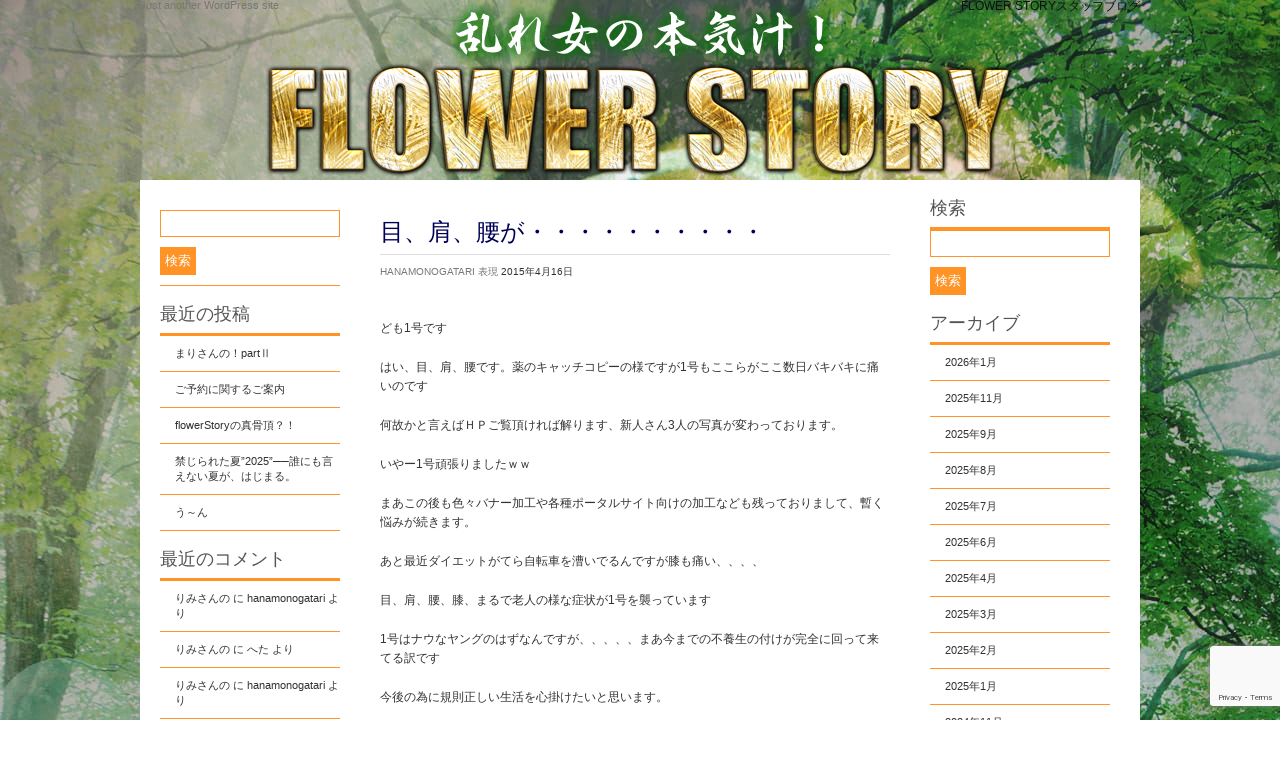

--- FILE ---
content_type: text/html; charset=UTF-8
request_url: https://blog.fw-story.com/2015/04/16/%E7%9B%AE%E3%80%81%E8%82%A9%E3%80%81%E8%85%B0%E3%81%8C%E3%83%BB%E3%83%BB%E3%83%BB%E3%83%BB%E3%83%BB%E3%83%BB%E3%83%BB%E3%83%BB%E3%83%BB%E3%83%BB/
body_size: 40480
content:
<!DOCTYPE html PUBLIC "-//W3C//DTD XHTML 1.0 Transitional//EN" "http://www.w3.org/TR/xhtml1/DTD/xhtml1-transitional.dtd">
<html xmlns="http://www.w3.org/1999/xhtml" lang="ja">
<head profile="http://gmpg.org/xfn/11">
	<!-- Google Tag Manager -->
	<script>(function(w,d,s,l,i){w[l]=w[l]||[];w[l].push({'gtm.start':
	new Date().getTime(),event:'gtm.js'});var f=d.getElementsByTagName(s)[0],
	j=d.createElement(s),dl=l!='dataLayer'?'&l='+l:'';j.async=true;j.src=
	'https://www.googletagmanager.com/gtm.js?id='+i+dl;f.parentNode.insertBefore(j,f);
	})(window,document,'script','dataLayer','GTM-T55TXXD');</script>
	<!-- End Google Tag Manager -->

	<meta http-equiv="Content-Type" content="text/html; charset=UTF-8" />
	<title>
		   目、肩、腰が・・・・・・・・・・ &mdash; FLOWER STORYスタッフブログ &mdash; Just another WordPress site	</title>
	<link rel="stylesheet" href="https://blog.fw-story.com/wp-content/themes/rubidious/style.css" type="text/css" media="screen" />
	<link rel="alternate" type="application/rss+xml" title="FLOWER STORYスタッフブログ RSS Feed" href="https://blog.fw-story.com/feed/" />
	<link rel="pingback" href="https://blog.fw-story.com/xmlrpc.php" />
	<meta name='robots' content='max-image-preview:large' />
<link rel="alternate" type="application/rss+xml" title="FLOWER STORYスタッフブログ &raquo; 目、肩、腰が・・・・・・・・・・ のコメントのフィード" href="https://blog.fw-story.com/2015/04/16/%e7%9b%ae%e3%80%81%e8%82%a9%e3%80%81%e8%85%b0%e3%81%8c%e3%83%bb%e3%83%bb%e3%83%bb%e3%83%bb%e3%83%bb%e3%83%bb%e3%83%bb%e3%83%bb%e3%83%bb%e3%83%bb/feed/" />
<script type="text/javascript">
/* <![CDATA[ */
window._wpemojiSettings = {"baseUrl":"https:\/\/s.w.org\/images\/core\/emoji\/15.0.3\/72x72\/","ext":".png","svgUrl":"https:\/\/s.w.org\/images\/core\/emoji\/15.0.3\/svg\/","svgExt":".svg","source":{"concatemoji":"https:\/\/blog.fw-story.com\/wp-includes\/js\/wp-emoji-release.min.js?ver=6.5.7"}};
/*! This file is auto-generated */
!function(i,n){var o,s,e;function c(e){try{var t={supportTests:e,timestamp:(new Date).valueOf()};sessionStorage.setItem(o,JSON.stringify(t))}catch(e){}}function p(e,t,n){e.clearRect(0,0,e.canvas.width,e.canvas.height),e.fillText(t,0,0);var t=new Uint32Array(e.getImageData(0,0,e.canvas.width,e.canvas.height).data),r=(e.clearRect(0,0,e.canvas.width,e.canvas.height),e.fillText(n,0,0),new Uint32Array(e.getImageData(0,0,e.canvas.width,e.canvas.height).data));return t.every(function(e,t){return e===r[t]})}function u(e,t,n){switch(t){case"flag":return n(e,"\ud83c\udff3\ufe0f\u200d\u26a7\ufe0f","\ud83c\udff3\ufe0f\u200b\u26a7\ufe0f")?!1:!n(e,"\ud83c\uddfa\ud83c\uddf3","\ud83c\uddfa\u200b\ud83c\uddf3")&&!n(e,"\ud83c\udff4\udb40\udc67\udb40\udc62\udb40\udc65\udb40\udc6e\udb40\udc67\udb40\udc7f","\ud83c\udff4\u200b\udb40\udc67\u200b\udb40\udc62\u200b\udb40\udc65\u200b\udb40\udc6e\u200b\udb40\udc67\u200b\udb40\udc7f");case"emoji":return!n(e,"\ud83d\udc26\u200d\u2b1b","\ud83d\udc26\u200b\u2b1b")}return!1}function f(e,t,n){var r="undefined"!=typeof WorkerGlobalScope&&self instanceof WorkerGlobalScope?new OffscreenCanvas(300,150):i.createElement("canvas"),a=r.getContext("2d",{willReadFrequently:!0}),o=(a.textBaseline="top",a.font="600 32px Arial",{});return e.forEach(function(e){o[e]=t(a,e,n)}),o}function t(e){var t=i.createElement("script");t.src=e,t.defer=!0,i.head.appendChild(t)}"undefined"!=typeof Promise&&(o="wpEmojiSettingsSupports",s=["flag","emoji"],n.supports={everything:!0,everythingExceptFlag:!0},e=new Promise(function(e){i.addEventListener("DOMContentLoaded",e,{once:!0})}),new Promise(function(t){var n=function(){try{var e=JSON.parse(sessionStorage.getItem(o));if("object"==typeof e&&"number"==typeof e.timestamp&&(new Date).valueOf()<e.timestamp+604800&&"object"==typeof e.supportTests)return e.supportTests}catch(e){}return null}();if(!n){if("undefined"!=typeof Worker&&"undefined"!=typeof OffscreenCanvas&&"undefined"!=typeof URL&&URL.createObjectURL&&"undefined"!=typeof Blob)try{var e="postMessage("+f.toString()+"("+[JSON.stringify(s),u.toString(),p.toString()].join(",")+"));",r=new Blob([e],{type:"text/javascript"}),a=new Worker(URL.createObjectURL(r),{name:"wpTestEmojiSupports"});return void(a.onmessage=function(e){c(n=e.data),a.terminate(),t(n)})}catch(e){}c(n=f(s,u,p))}t(n)}).then(function(e){for(var t in e)n.supports[t]=e[t],n.supports.everything=n.supports.everything&&n.supports[t],"flag"!==t&&(n.supports.everythingExceptFlag=n.supports.everythingExceptFlag&&n.supports[t]);n.supports.everythingExceptFlag=n.supports.everythingExceptFlag&&!n.supports.flag,n.DOMReady=!1,n.readyCallback=function(){n.DOMReady=!0}}).then(function(){return e}).then(function(){var e;n.supports.everything||(n.readyCallback(),(e=n.source||{}).concatemoji?t(e.concatemoji):e.wpemoji&&e.twemoji&&(t(e.twemoji),t(e.wpemoji)))}))}((window,document),window._wpemojiSettings);
/* ]]> */
</script>
<style id='wp-emoji-styles-inline-css' type='text/css'>

	img.wp-smiley, img.emoji {
		display: inline !important;
		border: none !important;
		box-shadow: none !important;
		height: 1em !important;
		width: 1em !important;
		margin: 0 0.07em !important;
		vertical-align: -0.1em !important;
		background: none !important;
		padding: 0 !important;
	}
</style>
<link rel='stylesheet' id='wp-block-library-css' href='https://blog.fw-story.com/wp-includes/css/dist/block-library/style.min.css?ver=6.5.7' type='text/css' media='all' />
<style id='classic-theme-styles-inline-css' type='text/css'>
/*! This file is auto-generated */
.wp-block-button__link{color:#fff;background-color:#32373c;border-radius:9999px;box-shadow:none;text-decoration:none;padding:calc(.667em + 2px) calc(1.333em + 2px);font-size:1.125em}.wp-block-file__button{background:#32373c;color:#fff;text-decoration:none}
</style>
<style id='global-styles-inline-css' type='text/css'>
body{--wp--preset--color--black: #000000;--wp--preset--color--cyan-bluish-gray: #abb8c3;--wp--preset--color--white: #ffffff;--wp--preset--color--pale-pink: #f78da7;--wp--preset--color--vivid-red: #cf2e2e;--wp--preset--color--luminous-vivid-orange: #ff6900;--wp--preset--color--luminous-vivid-amber: #fcb900;--wp--preset--color--light-green-cyan: #7bdcb5;--wp--preset--color--vivid-green-cyan: #00d084;--wp--preset--color--pale-cyan-blue: #8ed1fc;--wp--preset--color--vivid-cyan-blue: #0693e3;--wp--preset--color--vivid-purple: #9b51e0;--wp--preset--gradient--vivid-cyan-blue-to-vivid-purple: linear-gradient(135deg,rgba(6,147,227,1) 0%,rgb(155,81,224) 100%);--wp--preset--gradient--light-green-cyan-to-vivid-green-cyan: linear-gradient(135deg,rgb(122,220,180) 0%,rgb(0,208,130) 100%);--wp--preset--gradient--luminous-vivid-amber-to-luminous-vivid-orange: linear-gradient(135deg,rgba(252,185,0,1) 0%,rgba(255,105,0,1) 100%);--wp--preset--gradient--luminous-vivid-orange-to-vivid-red: linear-gradient(135deg,rgba(255,105,0,1) 0%,rgb(207,46,46) 100%);--wp--preset--gradient--very-light-gray-to-cyan-bluish-gray: linear-gradient(135deg,rgb(238,238,238) 0%,rgb(169,184,195) 100%);--wp--preset--gradient--cool-to-warm-spectrum: linear-gradient(135deg,rgb(74,234,220) 0%,rgb(151,120,209) 20%,rgb(207,42,186) 40%,rgb(238,44,130) 60%,rgb(251,105,98) 80%,rgb(254,248,76) 100%);--wp--preset--gradient--blush-light-purple: linear-gradient(135deg,rgb(255,206,236) 0%,rgb(152,150,240) 100%);--wp--preset--gradient--blush-bordeaux: linear-gradient(135deg,rgb(254,205,165) 0%,rgb(254,45,45) 50%,rgb(107,0,62) 100%);--wp--preset--gradient--luminous-dusk: linear-gradient(135deg,rgb(255,203,112) 0%,rgb(199,81,192) 50%,rgb(65,88,208) 100%);--wp--preset--gradient--pale-ocean: linear-gradient(135deg,rgb(255,245,203) 0%,rgb(182,227,212) 50%,rgb(51,167,181) 100%);--wp--preset--gradient--electric-grass: linear-gradient(135deg,rgb(202,248,128) 0%,rgb(113,206,126) 100%);--wp--preset--gradient--midnight: linear-gradient(135deg,rgb(2,3,129) 0%,rgb(40,116,252) 100%);--wp--preset--font-size--small: 13px;--wp--preset--font-size--medium: 20px;--wp--preset--font-size--large: 36px;--wp--preset--font-size--x-large: 42px;--wp--preset--spacing--20: 0.44rem;--wp--preset--spacing--30: 0.67rem;--wp--preset--spacing--40: 1rem;--wp--preset--spacing--50: 1.5rem;--wp--preset--spacing--60: 2.25rem;--wp--preset--spacing--70: 3.38rem;--wp--preset--spacing--80: 5.06rem;--wp--preset--shadow--natural: 6px 6px 9px rgba(0, 0, 0, 0.2);--wp--preset--shadow--deep: 12px 12px 50px rgba(0, 0, 0, 0.4);--wp--preset--shadow--sharp: 6px 6px 0px rgba(0, 0, 0, 0.2);--wp--preset--shadow--outlined: 6px 6px 0px -3px rgba(255, 255, 255, 1), 6px 6px rgba(0, 0, 0, 1);--wp--preset--shadow--crisp: 6px 6px 0px rgba(0, 0, 0, 1);}:where(.is-layout-flex){gap: 0.5em;}:where(.is-layout-grid){gap: 0.5em;}body .is-layout-flex{display: flex;}body .is-layout-flex{flex-wrap: wrap;align-items: center;}body .is-layout-flex > *{margin: 0;}body .is-layout-grid{display: grid;}body .is-layout-grid > *{margin: 0;}:where(.wp-block-columns.is-layout-flex){gap: 2em;}:where(.wp-block-columns.is-layout-grid){gap: 2em;}:where(.wp-block-post-template.is-layout-flex){gap: 1.25em;}:where(.wp-block-post-template.is-layout-grid){gap: 1.25em;}.has-black-color{color: var(--wp--preset--color--black) !important;}.has-cyan-bluish-gray-color{color: var(--wp--preset--color--cyan-bluish-gray) !important;}.has-white-color{color: var(--wp--preset--color--white) !important;}.has-pale-pink-color{color: var(--wp--preset--color--pale-pink) !important;}.has-vivid-red-color{color: var(--wp--preset--color--vivid-red) !important;}.has-luminous-vivid-orange-color{color: var(--wp--preset--color--luminous-vivid-orange) !important;}.has-luminous-vivid-amber-color{color: var(--wp--preset--color--luminous-vivid-amber) !important;}.has-light-green-cyan-color{color: var(--wp--preset--color--light-green-cyan) !important;}.has-vivid-green-cyan-color{color: var(--wp--preset--color--vivid-green-cyan) !important;}.has-pale-cyan-blue-color{color: var(--wp--preset--color--pale-cyan-blue) !important;}.has-vivid-cyan-blue-color{color: var(--wp--preset--color--vivid-cyan-blue) !important;}.has-vivid-purple-color{color: var(--wp--preset--color--vivid-purple) !important;}.has-black-background-color{background-color: var(--wp--preset--color--black) !important;}.has-cyan-bluish-gray-background-color{background-color: var(--wp--preset--color--cyan-bluish-gray) !important;}.has-white-background-color{background-color: var(--wp--preset--color--white) !important;}.has-pale-pink-background-color{background-color: var(--wp--preset--color--pale-pink) !important;}.has-vivid-red-background-color{background-color: var(--wp--preset--color--vivid-red) !important;}.has-luminous-vivid-orange-background-color{background-color: var(--wp--preset--color--luminous-vivid-orange) !important;}.has-luminous-vivid-amber-background-color{background-color: var(--wp--preset--color--luminous-vivid-amber) !important;}.has-light-green-cyan-background-color{background-color: var(--wp--preset--color--light-green-cyan) !important;}.has-vivid-green-cyan-background-color{background-color: var(--wp--preset--color--vivid-green-cyan) !important;}.has-pale-cyan-blue-background-color{background-color: var(--wp--preset--color--pale-cyan-blue) !important;}.has-vivid-cyan-blue-background-color{background-color: var(--wp--preset--color--vivid-cyan-blue) !important;}.has-vivid-purple-background-color{background-color: var(--wp--preset--color--vivid-purple) !important;}.has-black-border-color{border-color: var(--wp--preset--color--black) !important;}.has-cyan-bluish-gray-border-color{border-color: var(--wp--preset--color--cyan-bluish-gray) !important;}.has-white-border-color{border-color: var(--wp--preset--color--white) !important;}.has-pale-pink-border-color{border-color: var(--wp--preset--color--pale-pink) !important;}.has-vivid-red-border-color{border-color: var(--wp--preset--color--vivid-red) !important;}.has-luminous-vivid-orange-border-color{border-color: var(--wp--preset--color--luminous-vivid-orange) !important;}.has-luminous-vivid-amber-border-color{border-color: var(--wp--preset--color--luminous-vivid-amber) !important;}.has-light-green-cyan-border-color{border-color: var(--wp--preset--color--light-green-cyan) !important;}.has-vivid-green-cyan-border-color{border-color: var(--wp--preset--color--vivid-green-cyan) !important;}.has-pale-cyan-blue-border-color{border-color: var(--wp--preset--color--pale-cyan-blue) !important;}.has-vivid-cyan-blue-border-color{border-color: var(--wp--preset--color--vivid-cyan-blue) !important;}.has-vivid-purple-border-color{border-color: var(--wp--preset--color--vivid-purple) !important;}.has-vivid-cyan-blue-to-vivid-purple-gradient-background{background: var(--wp--preset--gradient--vivid-cyan-blue-to-vivid-purple) !important;}.has-light-green-cyan-to-vivid-green-cyan-gradient-background{background: var(--wp--preset--gradient--light-green-cyan-to-vivid-green-cyan) !important;}.has-luminous-vivid-amber-to-luminous-vivid-orange-gradient-background{background: var(--wp--preset--gradient--luminous-vivid-amber-to-luminous-vivid-orange) !important;}.has-luminous-vivid-orange-to-vivid-red-gradient-background{background: var(--wp--preset--gradient--luminous-vivid-orange-to-vivid-red) !important;}.has-very-light-gray-to-cyan-bluish-gray-gradient-background{background: var(--wp--preset--gradient--very-light-gray-to-cyan-bluish-gray) !important;}.has-cool-to-warm-spectrum-gradient-background{background: var(--wp--preset--gradient--cool-to-warm-spectrum) !important;}.has-blush-light-purple-gradient-background{background: var(--wp--preset--gradient--blush-light-purple) !important;}.has-blush-bordeaux-gradient-background{background: var(--wp--preset--gradient--blush-bordeaux) !important;}.has-luminous-dusk-gradient-background{background: var(--wp--preset--gradient--luminous-dusk) !important;}.has-pale-ocean-gradient-background{background: var(--wp--preset--gradient--pale-ocean) !important;}.has-electric-grass-gradient-background{background: var(--wp--preset--gradient--electric-grass) !important;}.has-midnight-gradient-background{background: var(--wp--preset--gradient--midnight) !important;}.has-small-font-size{font-size: var(--wp--preset--font-size--small) !important;}.has-medium-font-size{font-size: var(--wp--preset--font-size--medium) !important;}.has-large-font-size{font-size: var(--wp--preset--font-size--large) !important;}.has-x-large-font-size{font-size: var(--wp--preset--font-size--x-large) !important;}
.wp-block-navigation a:where(:not(.wp-element-button)){color: inherit;}
:where(.wp-block-post-template.is-layout-flex){gap: 1.25em;}:where(.wp-block-post-template.is-layout-grid){gap: 1.25em;}
:where(.wp-block-columns.is-layout-flex){gap: 2em;}:where(.wp-block-columns.is-layout-grid){gap: 2em;}
.wp-block-pullquote{font-size: 1.5em;line-height: 1.6;}
</style>
<link rel="https://api.w.org/" href="https://blog.fw-story.com/wp-json/" /><link rel="alternate" type="application/json" href="https://blog.fw-story.com/wp-json/wp/v2/posts/751" /><link rel="EditURI" type="application/rsd+xml" title="RSD" href="https://blog.fw-story.com/xmlrpc.php?rsd" />
<meta name="generator" content="WordPress 6.5.7" />
<link rel="canonical" href="https://blog.fw-story.com/2015/04/16/%e7%9b%ae%e3%80%81%e8%82%a9%e3%80%81%e8%85%b0%e3%81%8c%e3%83%bb%e3%83%bb%e3%83%bb%e3%83%bb%e3%83%bb%e3%83%bb%e3%83%bb%e3%83%bb%e3%83%bb%e3%83%bb/" />
<link rel='shortlink' href='https://blog.fw-story.com/?p=751' />
<link rel="alternate" type="application/json+oembed" href="https://blog.fw-story.com/wp-json/oembed/1.0/embed?url=https%3A%2F%2Fblog.fw-story.com%2F2015%2F04%2F16%2F%25e7%259b%25ae%25e3%2580%2581%25e8%2582%25a9%25e3%2580%2581%25e8%2585%25b0%25e3%2581%258c%25e3%2583%25bb%25e3%2583%25bb%25e3%2583%25bb%25e3%2583%25bb%25e3%2583%25bb%25e3%2583%25bb%25e3%2583%25bb%25e3%2583%25bb%25e3%2583%25bb%25e3%2583%25bb%2F" />
<link rel="alternate" type="text/xml+oembed" href="https://blog.fw-story.com/wp-json/oembed/1.0/embed?url=https%3A%2F%2Fblog.fw-story.com%2F2015%2F04%2F16%2F%25e7%259b%25ae%25e3%2580%2581%25e8%2582%25a9%25e3%2580%2581%25e8%2585%25b0%25e3%2581%258c%25e3%2583%25bb%25e3%2583%25bb%25e3%2583%25bb%25e3%2583%25bb%25e3%2583%25bb%25e3%2583%25bb%25e3%2583%25bb%25e3%2583%25bb%25e3%2583%25bb%25e3%2583%25bb%2F&#038;format=xml" />
<style data-context="foundation-flickity-css">/*! Flickity v2.0.2
http://flickity.metafizzy.co
---------------------------------------------- */.flickity-enabled{position:relative}.flickity-enabled:focus{outline:0}.flickity-viewport{overflow:hidden;position:relative;height:100%}.flickity-slider{position:absolute;width:100%;height:100%}.flickity-enabled.is-draggable{-webkit-tap-highlight-color:transparent;tap-highlight-color:transparent;-webkit-user-select:none;-moz-user-select:none;-ms-user-select:none;user-select:none}.flickity-enabled.is-draggable .flickity-viewport{cursor:move;cursor:-webkit-grab;cursor:grab}.flickity-enabled.is-draggable .flickity-viewport.is-pointer-down{cursor:-webkit-grabbing;cursor:grabbing}.flickity-prev-next-button{position:absolute;top:50%;width:44px;height:44px;border:none;border-radius:50%;background:#fff;background:hsla(0,0%,100%,.75);cursor:pointer;-webkit-transform:translateY(-50%);transform:translateY(-50%)}.flickity-prev-next-button:hover{background:#fff}.flickity-prev-next-button:focus{outline:0;box-shadow:0 0 0 5px #09f}.flickity-prev-next-button:active{opacity:.6}.flickity-prev-next-button.previous{left:10px}.flickity-prev-next-button.next{right:10px}.flickity-rtl .flickity-prev-next-button.previous{left:auto;right:10px}.flickity-rtl .flickity-prev-next-button.next{right:auto;left:10px}.flickity-prev-next-button:disabled{opacity:.3;cursor:auto}.flickity-prev-next-button svg{position:absolute;left:20%;top:20%;width:60%;height:60%}.flickity-prev-next-button .arrow{fill:#333}.flickity-page-dots{position:absolute;width:100%;bottom:-25px;padding:0;margin:0;list-style:none;text-align:center;line-height:1}.flickity-rtl .flickity-page-dots{direction:rtl}.flickity-page-dots .dot{display:inline-block;width:10px;height:10px;margin:0 8px;background:#333;border-radius:50%;opacity:.25;cursor:pointer}.flickity-page-dots .dot.is-selected{opacity:1}</style><style data-context="foundation-slideout-css">.slideout-menu{position:fixed;left:0;top:0;bottom:0;right:auto;z-index:0;width:256px;overflow-y:auto;-webkit-overflow-scrolling:touch;display:none}.slideout-menu.pushit-right{left:auto;right:0}.slideout-panel{position:relative;z-index:1;will-change:transform}.slideout-open,.slideout-open .slideout-panel,.slideout-open body{overflow:hidden}.slideout-open .slideout-menu{display:block}.pushit{display:none}</style><style type="text/css">.recentcomments a{display:inline !important;padding:0 !important;margin:0 !important;}</style><style>.ios7.web-app-mode.has-fixed header{ background-color: rgba(3,122,221,.88);}</style></head>
<body>
	<!-- Google Tag Manager (noscript) -->
	<noscript><iframe src="https://www.googletagmanager.com/ns.html?id=GTM-T55TXXD"
	height="0" width="0" style="display:none;visibility:hidden"></iframe></noscript>
	<!-- End Google Tag Manager (noscript) -->

<div id="header">
	<h1 id="blog-title"><a href="https://blog.fw-story.com">FLOWER STORYスタッフブログ</a></h1>
	<div id="blog-description">Just another WordPress site</div>
</div>

<div id="main">
	<ul id="menu" class="sidebar">
				<li id="search-2" class="widget widget_search"><form method="get" id="searchform" action="https://blog.fw-story.com/"><div><input type="text" value="" name="s" id="s" /><input type="submit" id="searchsubmit" value="検索" /></div></form></li>
		<li id="recent-posts-2" class="widget widget_recent_entries">
		<h2 class="widgettitle">最近の投稿</h2>
		<ul>
											<li>
					<a href="https://blog.fw-story.com/2026/01/19/%e3%81%be%e3%82%8a%e3%81%95%e3%82%93%e3%81%ae%ef%bc%81part%e2%85%a1/">まりさんの！partⅡ</a>
									</li>
											<li>
					<a href="https://blog.fw-story.com/2025/11/19/%e3%81%94%e4%ba%88%e7%b4%84%e3%81%ab%e9%96%a2%e3%81%99%e3%82%8b%e3%81%94%e6%a1%88%e5%86%85/">ご予約に関するご案内</a>
									</li>
											<li>
					<a href="https://blog.fw-story.com/2025/09/20/flowerstory%e3%81%ae%e7%9c%9f%e9%aa%a8%e9%a0%82%ef%bc%9f%ef%bc%81/">flowerStoryの真骨頂？！</a>
									</li>
											<li>
					<a href="https://blog.fw-story.com/2025/08/01/%e7%a6%81%e3%81%98%e3%82%89%e3%82%8c%e3%81%9f%e5%a4%8f2025%e2%94%80%e2%94%80%e8%aa%b0%e3%81%ab%e3%82%82%e8%a8%80%e3%81%88%e3%81%aa%e3%81%84%e5%a4%8f%e3%81%8c%e3%80%81%e3%81%af/">禁じられた夏”2025”──誰にも言えない夏が、はじまる。</a>
									</li>
											<li>
					<a href="https://blog.fw-story.com/2025/07/14/%e3%81%86%ef%bd%9e%e3%82%93/">う～ん</a>
									</li>
					</ul>

		</li><li id="recent-comments-2" class="widget widget_recent_comments"><h2 class="widgettitle">最近のコメント</h2><ul id="recentcomments"><li class="recentcomments"><a href="https://blog.fw-story.com/2024/01/03/%e3%82%8a%e3%81%bf%e3%81%95%e3%82%93%e3%81%ae/#comment-71">りみさんの</a> に <span class="comment-author-link">hanamonogatari</span> より</li><li class="recentcomments"><a href="https://blog.fw-story.com/2024/01/03/%e3%82%8a%e3%81%bf%e3%81%95%e3%82%93%e3%81%ae/#comment-70">りみさんの</a> に <span class="comment-author-link">へた</span> より</li><li class="recentcomments"><a href="https://blog.fw-story.com/2024/01/03/%e3%82%8a%e3%81%bf%e3%81%95%e3%82%93%e3%81%ae/#comment-69">りみさんの</a> に <span class="comment-author-link">hanamonogatari</span> より</li><li class="recentcomments"><a href="https://blog.fw-story.com/2024/01/03/%e3%82%8a%e3%81%bf%e3%81%95%e3%82%93%e3%81%ae/#comment-68">りみさんの</a> に <span class="comment-author-link">浣腸大好き</span> より</li><li class="recentcomments"><a href="https://blog.fw-story.com/2024/01/03/%e3%82%8a%e3%81%bf%e3%81%95%e3%82%93%e3%81%ae/#comment-66">りみさんの</a> に <span class="comment-author-link">ゆー</span> より</li></ul></li>		
	</ul>
		<div id="posts">					<div id="post-751" class="post post-751 type-post status-publish format-standard hentry category-5">
			<h2><a href="https://blog.fw-story.com/2015/04/16/%e7%9b%ae%e3%80%81%e8%82%a9%e3%80%81%e8%85%b0%e3%81%8c%e3%83%bb%e3%83%bb%e3%83%bb%e3%83%bb%e3%83%bb%e3%83%bb%e3%83%bb%e3%83%bb%e3%83%bb%e3%83%bb/" rel="bookmark" title="目、肩、腰が・・・・・・・・・・へのパーマリンク">目、肩、腰が・・・・・・・・・・</a></h2>
			<div class="meta"> <a href="https://blog.fw-story.com/author/hanamonogatari/" title="hanamonogatari の投稿" rel="author">hanamonogatari</a> <a href="https://blog.fw-story.com/category/%e8%a1%a8%e7%8f%be/" rel="category tag">表現</a> 2015年4月16日</div>
			<div class="entry">
				<p>ども1号です</p>
<p>はい、目、肩、腰です。薬のキャッチコピーの様ですが1号もここらがここ数日バキバキに痛いのです</p>
<p>何故かと言えばＨＰご覧頂ければ解ります、新人さん3人の写真が変わっております。</p>
<p>いやー1号頑張りましたｗｗ</p>
<p>まあこの後も色々バナー加工や各種ポータルサイト向けの加工なども残っておりまして、暫く悩みが続きます。</p>
<p>あと最近ダイエットがてら自転車を漕いでるんですが膝も痛い、、、、</p>
<p>目、肩、腰、膝、まるで老人の様な症状が1号を襲っています</p>
<p>1号はナウなヤングのはずなんですが、、、、、まあ今までの不養生の付けが完全に回って来てる訳です</p>
<p>今後の為に規則正しい生活を心掛けたいと思います。</p>
<p>規則正しい生活には先ず正しい時間割りで動く事が先ず第一です</p>
<p>当店、事前ご予約大歓迎なのですが例えば15：00から120分ご予約頂いたとします、お客様は何時にホテルにお入りになりますか？</p>
<p>当店こちらのご予約の場合女性を15：00丁度にホテルにご案内出来る様に準備しております、多くのお客様がスタートお時間でご予約頂く為です、</p>
<p>しかし稀に1号の説明不足の為、15時丁度にお客様がホテルにお入りに成る場合が御座います、申し訳有りません、この場合後ろのご予約との兼ね合いで、ご案いお時間が短くなってしまう場合があるんです。</p>
<p>女性の程度移動時間なんかも掛かってきます、ホテルの時間割りなども関係しては参りますが概ねご予約お時間の10分から15分前にホテルにお入り頂きますとスムーズにお時間通りご案内させて頂けます。</p>
<p>では1号こと古泉でした</p>
			</div>
			<div class="meta">
							</div>
			<div id="commenting">

			<!-- コメントを受け付けていて、コメント数が0の場合 -->
	 

<div id="respond">

<h3>コメントする <span class="cancel-comment-reply"><a rel="nofollow" id="cancel-comment-reply-link" href="/2015/04/16/%E7%9B%AE%E3%80%81%E8%82%A9%E3%80%81%E8%85%B0%E3%81%8C%E3%83%BB%E3%83%BB%E3%83%BB%E3%83%BB%E3%83%BB%E3%83%BB%E3%83%BB%E3%83%BB%E3%83%BB%E3%83%BB/#respond" style="display:none;">(キャンセル)</a></span></h3>	


<form action="https://blog.fw-story.com/wp-comments-post.php" method="post" id="commentform">


<p><input type="text" name="author" id="author" value="" size="22" tabindex="1" />
<label for="author"><small>お名前 (必須)</small></label></p>

<p><input type="text" name="email" id="email" value="" size="22" tabindex="2" />
<label for="email"><small>メールアドレス (非公開) (必須)</small></label></p>

<p><input type="text" name="url" id="url" value="" size="22" tabindex="3" />
<label for="url"><small>ウェブサイト</small></label></p>


<p><small><strong>XHTML:</strong> 利用可能なタグ: <code>&lt;a href=&quot;&quot; title=&quot;&quot;&gt; &lt;abbr title=&quot;&quot;&gt; &lt;acronym title=&quot;&quot;&gt; &lt;b&gt; &lt;blockquote cite=&quot;&quot;&gt; &lt;cite&gt; &lt;code&gt; &lt;del datetime=&quot;&quot;&gt; &lt;em&gt; &lt;i&gt; &lt;q cite=&quot;&quot;&gt; &lt;s&gt; &lt;strike&gt; &lt;strong&gt; </code></small></p>

<p><textarea name="comment" id="comment" cols="100%" rows="10" tabindex="4"></textarea></p>

<p><input type='hidden' name='comment_post_ID' value='751' id='comment_post_ID' />
<input type='hidden' name='comment_parent' id='comment_parent' value='0' />
<input name="submit" type="submit" id="submitcomment" tabindex="5" value="送信" /></p>
<p style="display: none;"><input type="hidden" id="akismet_comment_nonce" name="akismet_comment_nonce" value="f1dc7431c5" /></p><p><img src="https://blog.fw-story.com/wp-content/siteguard/597109337.png" alt="CAPTCHA"></p><p><label for="siteguard_captcha">上に表示された文字を入力してください。</label><br /><input type="text" name="siteguard_captcha" id="siteguard_captcha" class="input" value="" size="10" aria-required="true" /><input type="hidden" name="siteguard_captcha_prefix" id="siteguard_captcha_prefix" value="597109337" /></p><p style="display: none !important;" class="akismet-fields-container" data-prefix="ak_"><label>&#916;<textarea name="ak_hp_textarea" cols="45" rows="8" maxlength="100"></textarea></label><input type="hidden" id="ak_js_1" name="ak_js" value="85"/><script>document.getElementById( "ak_js_1" ).setAttribute( "value", ( new Date() ).getTime() );</script></p>
</form>


</div><!-- #respond --></div>
			<div class="navigation">
				<span class="newer">&lsaquo; <a href="https://blog.fw-story.com/2015/04/20/%e3%81%8a%e7%b4%84%e6%9d%9f%e3%81%ae%e5%93%81%e3%82%92/" rel="next">お約束の品を</a></span>
				<span class="older"><a href="https://blog.fw-story.com/2015/04/13/%e5%8f%96%e6%9d%90%e3%81%a3%e3%81%a6%e4%bd%95%e3%81%99%e3%82%8b%e3%81%ae%ef%bc%9f/" rel="prev">取材って何するの？</a> &rsaquo;</span>
			</div>
		</div>
				</div><!--/posts-->
	<ul id="sidebar" class="sidebar">
		<li>
			<h2>検索</h2>
			<form method="get" id="searchform" action="https://blog.fw-story.com/"><div><input type="text" value="" name="s" id="s" /><input type="submit" id="searchsubmit" value="検索" /></div></form>		</li>			
	<li id="archives-2" class="widget widget_archive"><h2 class="widgettitle">アーカイブ</h2>
			<ul>
					<li><a href='https://blog.fw-story.com/2026/01/'>2026年1月</a></li>
	<li><a href='https://blog.fw-story.com/2025/11/'>2025年11月</a></li>
	<li><a href='https://blog.fw-story.com/2025/09/'>2025年9月</a></li>
	<li><a href='https://blog.fw-story.com/2025/08/'>2025年8月</a></li>
	<li><a href='https://blog.fw-story.com/2025/07/'>2025年7月</a></li>
	<li><a href='https://blog.fw-story.com/2025/06/'>2025年6月</a></li>
	<li><a href='https://blog.fw-story.com/2025/04/'>2025年4月</a></li>
	<li><a href='https://blog.fw-story.com/2025/03/'>2025年3月</a></li>
	<li><a href='https://blog.fw-story.com/2025/02/'>2025年2月</a></li>
	<li><a href='https://blog.fw-story.com/2025/01/'>2025年1月</a></li>
	<li><a href='https://blog.fw-story.com/2024/11/'>2024年11月</a></li>
	<li><a href='https://blog.fw-story.com/2024/08/'>2024年8月</a></li>
	<li><a href='https://blog.fw-story.com/2024/06/'>2024年6月</a></li>
	<li><a href='https://blog.fw-story.com/2024/05/'>2024年5月</a></li>
	<li><a href='https://blog.fw-story.com/2024/04/'>2024年4月</a></li>
	<li><a href='https://blog.fw-story.com/2024/03/'>2024年3月</a></li>
	<li><a href='https://blog.fw-story.com/2024/01/'>2024年1月</a></li>
	<li><a href='https://blog.fw-story.com/2023/11/'>2023年11月</a></li>
	<li><a href='https://blog.fw-story.com/2023/04/'>2023年4月</a></li>
	<li><a href='https://blog.fw-story.com/2022/12/'>2022年12月</a></li>
	<li><a href='https://blog.fw-story.com/2018/07/'>2018年7月</a></li>
	<li><a href='https://blog.fw-story.com/2018/06/'>2018年6月</a></li>
	<li><a href='https://blog.fw-story.com/2018/05/'>2018年5月</a></li>
	<li><a href='https://blog.fw-story.com/2018/03/'>2018年3月</a></li>
	<li><a href='https://blog.fw-story.com/2018/02/'>2018年2月</a></li>
	<li><a href='https://blog.fw-story.com/2018/01/'>2018年1月</a></li>
	<li><a href='https://blog.fw-story.com/2017/12/'>2017年12月</a></li>
	<li><a href='https://blog.fw-story.com/2017/11/'>2017年11月</a></li>
	<li><a href='https://blog.fw-story.com/2017/10/'>2017年10月</a></li>
	<li><a href='https://blog.fw-story.com/2017/09/'>2017年9月</a></li>
	<li><a href='https://blog.fw-story.com/2017/07/'>2017年7月</a></li>
	<li><a href='https://blog.fw-story.com/2017/06/'>2017年6月</a></li>
	<li><a href='https://blog.fw-story.com/2017/05/'>2017年5月</a></li>
	<li><a href='https://blog.fw-story.com/2017/04/'>2017年4月</a></li>
	<li><a href='https://blog.fw-story.com/2017/02/'>2017年2月</a></li>
	<li><a href='https://blog.fw-story.com/2017/01/'>2017年1月</a></li>
	<li><a href='https://blog.fw-story.com/2016/12/'>2016年12月</a></li>
	<li><a href='https://blog.fw-story.com/2016/10/'>2016年10月</a></li>
	<li><a href='https://blog.fw-story.com/2016/09/'>2016年9月</a></li>
	<li><a href='https://blog.fw-story.com/2016/07/'>2016年7月</a></li>
	<li><a href='https://blog.fw-story.com/2016/05/'>2016年5月</a></li>
	<li><a href='https://blog.fw-story.com/2016/03/'>2016年3月</a></li>
	<li><a href='https://blog.fw-story.com/2016/02/'>2016年2月</a></li>
	<li><a href='https://blog.fw-story.com/2016/01/'>2016年1月</a></li>
	<li><a href='https://blog.fw-story.com/2015/12/'>2015年12月</a></li>
	<li><a href='https://blog.fw-story.com/2015/11/'>2015年11月</a></li>
	<li><a href='https://blog.fw-story.com/2015/10/'>2015年10月</a></li>
	<li><a href='https://blog.fw-story.com/2015/09/'>2015年9月</a></li>
	<li><a href='https://blog.fw-story.com/2015/08/'>2015年8月</a></li>
	<li><a href='https://blog.fw-story.com/2015/07/'>2015年7月</a></li>
	<li><a href='https://blog.fw-story.com/2015/06/'>2015年6月</a></li>
	<li><a href='https://blog.fw-story.com/2015/05/'>2015年5月</a></li>
	<li><a href='https://blog.fw-story.com/2015/04/'>2015年4月</a></li>
	<li><a href='https://blog.fw-story.com/2015/03/'>2015年3月</a></li>
	<li><a href='https://blog.fw-story.com/2015/02/'>2015年2月</a></li>
	<li><a href='https://blog.fw-story.com/2015/01/'>2015年1月</a></li>
	<li><a href='https://blog.fw-story.com/2014/12/'>2014年12月</a></li>
	<li><a href='https://blog.fw-story.com/2014/11/'>2014年11月</a></li>
	<li><a href='https://blog.fw-story.com/2014/10/'>2014年10月</a></li>
	<li><a href='https://blog.fw-story.com/2014/09/'>2014年9月</a></li>
	<li><a href='https://blog.fw-story.com/2014/08/'>2014年8月</a></li>
	<li><a href='https://blog.fw-story.com/2014/07/'>2014年7月</a></li>
	<li><a href='https://blog.fw-story.com/2014/06/'>2014年6月</a></li>
	<li><a href='https://blog.fw-story.com/2014/05/'>2014年5月</a></li>
	<li><a href='https://blog.fw-story.com/2014/04/'>2014年4月</a></li>
	<li><a href='https://blog.fw-story.com/2014/03/'>2014年3月</a></li>
	<li><a href='https://blog.fw-story.com/2014/01/'>2014年1月</a></li>
	<li><a href='https://blog.fw-story.com/2013/12/'>2013年12月</a></li>
	<li><a href='https://blog.fw-story.com/2013/10/'>2013年10月</a></li>
	<li><a href='https://blog.fw-story.com/2013/09/'>2013年9月</a></li>
	<li><a href='https://blog.fw-story.com/2013/06/'>2013年6月</a></li>
	<li><a href='https://blog.fw-story.com/2013/04/'>2013年4月</a></li>
	<li><a href='https://blog.fw-story.com/2013/03/'>2013年3月</a></li>
	<li><a href='https://blog.fw-story.com/2013/02/'>2013年2月</a></li>
	<li><a href='https://blog.fw-story.com/2013/01/'>2013年1月</a></li>
			</ul>

			</li><li id="categories-2" class="widget widget_categories"><h2 class="widgettitle">カテゴリー</h2>
			<ul>
					<li class="cat-item cat-item-2"><a href="https://blog.fw-story.com/category/%e3%82%a4%e3%83%99%e3%83%b3%e3%83%88%e6%83%85%e5%a0%b1/">イベント情報</a>
</li>
	<li class="cat-item cat-item-3"><a href="https://blog.fw-story.com/category/%e3%82%ad%e3%83%a3%e3%82%b9%e3%83%88%e6%83%85%e5%a0%b1/">キャスト情報</a>
</li>
	<li class="cat-item cat-item-4"><a href="https://blog.fw-story.com/category/%e5%ba%97%e9%95%b7%e3%81%ae%e7%8b%ac%e3%82%8a%e8%a8%80/">店長の独り言</a>
</li>
	<li class="cat-item cat-item-1"><a href="https://blog.fw-story.com/category/uncategorized/">未分類</a>
</li>
	<li class="cat-item cat-item-5"><a href="https://blog.fw-story.com/category/%e8%a1%a8%e7%8f%be/">表現</a>
</li>
			</ul>

			</li><li id="meta-2" class="widget widget_meta"><h2 class="widgettitle">メタ情報</h2>
		<ul>
						<li><a href="https://blog.fw-story.com/login_Zzdvb3J7zyiT">ログイン</a></li>
			<li><a href="https://blog.fw-story.com/feed/">投稿フィード</a></li>
			<li><a href="https://blog.fw-story.com/comments/feed/">コメントフィード</a></li>

			<li><a href="https://ja.wordpress.org/">WordPress.org</a></li>
		</ul>

		</li>		<li id="subscribe">
			<h2><a href="https://blog.fw-story.com/feed/"><img src="https://blog.fw-story.com/wp-content/themes/rubidious/images/feed.png" alt="feed icon" /></a> <a href="https://blog.fw-story.com/feed/" title="フィードを購読する">フィードを購読する</a></h2>
		</li>
	</ul>	<div class="clear"></div>
</div><!--/main-->

<div id="footer">
	<div id="copyright">
	<div>cCopyright 2026 FLOWER STORY All rights reserved.</div>
</div>

<!-- Powered by WPtouch: 4.3.62 --><script type="text/javascript" src="https://blog.fw-story.com/wp-includes/js/comment-reply.min.js?ver=6.5.7" id="comment-reply-js" async="async" data-wp-strategy="async"></script>
<script defer type="text/javascript" src="https://blog.fw-story.com/wp-content/plugins/akismet/_inc/akismet-frontend.js?ver=1762986944" id="akismet-frontend-js"></script>
			<script  id="c4wp-recaptcha-js" src="https://www.google.com/recaptcha/api.js?render=6LfhmZQaAAAAADNpnEaWvjuYpXMEeXJ_ddebZXuK&#038;hl=en"></script>
			<script id="c4wp-inline-js" type="text/javascript">
				
				( function( grecaptcha ) {

					let c4wp_onloadCallback = function() {
						for ( var i = 0; i < document.forms.length; i++ ) {
							let form = document.forms[i];
							let captcha_div = form.querySelector( '.c4wp_captcha_field_div:not(.rendered)' );
							let jetpack_sso = form.querySelector( '#jetpack-sso-wrap' );

							if ( null === captcha_div || form.id == 'create-group-form' ) {								
								continue;
							}
							if ( !( captcha_div.offsetWidth || captcha_div.offsetHeight || captcha_div.getClientRects().length ) ) {					    	
								if ( jetpack_sso == null && ! form.classList.contains( 'woocommerce-form-login' ) ) {
									continue;
								}
							}

							let alreadyCloned = form.querySelector( '.c4wp-submit' );
							if ( null != alreadyCloned ) {
								continue;
							}

							let foundSubmitBtn = form.querySelector( '#signup-form [type=submit], [type=submit]:not(.nf-element):not(#group-creation-create):not([name="signup_submit"]):not([name="ac_form_submit"]):not(.verify-captcha)' );
							let cloned = false;
							let clone  = false;

							// Submit button found, clone it.
							if ( foundSubmitBtn ) {
								clone = foundSubmitBtn.cloneNode(true);
								clone.classList.add( 'c4wp-submit' );
								clone.removeAttribute( 'onclick' );
								clone.removeAttribute( 'onkeypress' );
								if ( foundSubmitBtn.parentElement.form === null ) {
									foundSubmitBtn.parentElement.prepend(clone);
								} else {
									foundSubmitBtn.parentElement.insertBefore( clone, foundSubmitBtn );
								}
								foundSubmitBtn.style.display = "none";
								cloned = true;
							}
							
							// Clone created, listen to its click.
							if ( cloned ) {
								clone.addEventListener( 'click', function ( event ) {
									logSubmit( event, 'cloned', form, foundSubmitBtn );
								});
							// No clone, execture and watch for form submission.
							} else {
								grecaptcha.execute(
									'6LfhmZQaAAAAADNpnEaWvjuYpXMEeXJ_ddebZXuK',
								).then( function( data ) {
									var responseElem = form.querySelector( '.c4wp_response' );
									responseElem.setAttribute( 'value', data );	
								});

								// Anything else.
								form.addEventListener( 'submit', function ( event ) {
									logSubmit( event, 'other', form );
								});	
							}

							function logSubmit( event, form_type = '', form, foundSubmitBtn ) {

								// Standard v3 check.
								if ( ! form.classList.contains( 'c4wp_v2_fallback_active' ) && ! form.classList.contains( 'c4wp_verified' ) ) {
									event.preventDefault();
									try {
										grecaptcha.execute(
											'6LfhmZQaAAAAADNpnEaWvjuYpXMEeXJ_ddebZXuK',
										).then( function( data ) {	
											var responseElem = form.querySelector( '.c4wp_response' );
											if ( responseElem == null ) {
												var responseElem = document.querySelector( '.c4wp_response' );
											}
											
											responseElem.setAttribute( 'value', data );	

											
											// Submit as usual.
											if ( foundSubmitBtn ) {
												foundSubmitBtn.click();
											} else {
												
												if ( typeof form.submit === 'function' ) {
													form.submit();
												} else {
													HTMLFormElement.prototype.submit.call(form);
												}
											}

											return true;
										});
									} catch (e) {
										// Slience.
									}
								// V2 fallback.
								} else {
									if ( form.classList.contains( 'wpforms-form' ) || form.classList.contains( 'frm-fluent-form' )) {
										return true;
									}
									
									// Submit as usual.
									if ( typeof form.submit === 'function' ) {
										form.submit();
									} else {
										HTMLFormElement.prototype.submit.call(form);
									}

									return true;
								}
							};
						}
					};

					grecaptcha.ready( c4wp_onloadCallback );

					if ( typeof jQuery !== 'undefined' ) {
						jQuery( 'body' ).on( 'click', '.acomment-reply.bp-primary-action', function ( e ) {
							c4wp_onloadCallback();
						});	
					}

					//token is valid for 2 minutes, So get new token every after 1 minutes 50 seconds
					setInterval(c4wp_onloadCallback, 110000);

					
				} )( grecaptcha );
			</script>
			</body>
</html>
</body>

--- FILE ---
content_type: text/html; charset=utf-8
request_url: https://www.google.com/recaptcha/api2/anchor?ar=1&k=6LfhmZQaAAAAADNpnEaWvjuYpXMEeXJ_ddebZXuK&co=aHR0cHM6Ly9ibG9nLmZ3LXN0b3J5LmNvbTo0NDM.&hl=en&v=PoyoqOPhxBO7pBk68S4YbpHZ&size=invisible&anchor-ms=20000&execute-ms=30000&cb=lfybtzgnog4n
body_size: 48562
content:
<!DOCTYPE HTML><html dir="ltr" lang="en"><head><meta http-equiv="Content-Type" content="text/html; charset=UTF-8">
<meta http-equiv="X-UA-Compatible" content="IE=edge">
<title>reCAPTCHA</title>
<style type="text/css">
/* cyrillic-ext */
@font-face {
  font-family: 'Roboto';
  font-style: normal;
  font-weight: 400;
  font-stretch: 100%;
  src: url(//fonts.gstatic.com/s/roboto/v48/KFO7CnqEu92Fr1ME7kSn66aGLdTylUAMa3GUBHMdazTgWw.woff2) format('woff2');
  unicode-range: U+0460-052F, U+1C80-1C8A, U+20B4, U+2DE0-2DFF, U+A640-A69F, U+FE2E-FE2F;
}
/* cyrillic */
@font-face {
  font-family: 'Roboto';
  font-style: normal;
  font-weight: 400;
  font-stretch: 100%;
  src: url(//fonts.gstatic.com/s/roboto/v48/KFO7CnqEu92Fr1ME7kSn66aGLdTylUAMa3iUBHMdazTgWw.woff2) format('woff2');
  unicode-range: U+0301, U+0400-045F, U+0490-0491, U+04B0-04B1, U+2116;
}
/* greek-ext */
@font-face {
  font-family: 'Roboto';
  font-style: normal;
  font-weight: 400;
  font-stretch: 100%;
  src: url(//fonts.gstatic.com/s/roboto/v48/KFO7CnqEu92Fr1ME7kSn66aGLdTylUAMa3CUBHMdazTgWw.woff2) format('woff2');
  unicode-range: U+1F00-1FFF;
}
/* greek */
@font-face {
  font-family: 'Roboto';
  font-style: normal;
  font-weight: 400;
  font-stretch: 100%;
  src: url(//fonts.gstatic.com/s/roboto/v48/KFO7CnqEu92Fr1ME7kSn66aGLdTylUAMa3-UBHMdazTgWw.woff2) format('woff2');
  unicode-range: U+0370-0377, U+037A-037F, U+0384-038A, U+038C, U+038E-03A1, U+03A3-03FF;
}
/* math */
@font-face {
  font-family: 'Roboto';
  font-style: normal;
  font-weight: 400;
  font-stretch: 100%;
  src: url(//fonts.gstatic.com/s/roboto/v48/KFO7CnqEu92Fr1ME7kSn66aGLdTylUAMawCUBHMdazTgWw.woff2) format('woff2');
  unicode-range: U+0302-0303, U+0305, U+0307-0308, U+0310, U+0312, U+0315, U+031A, U+0326-0327, U+032C, U+032F-0330, U+0332-0333, U+0338, U+033A, U+0346, U+034D, U+0391-03A1, U+03A3-03A9, U+03B1-03C9, U+03D1, U+03D5-03D6, U+03F0-03F1, U+03F4-03F5, U+2016-2017, U+2034-2038, U+203C, U+2040, U+2043, U+2047, U+2050, U+2057, U+205F, U+2070-2071, U+2074-208E, U+2090-209C, U+20D0-20DC, U+20E1, U+20E5-20EF, U+2100-2112, U+2114-2115, U+2117-2121, U+2123-214F, U+2190, U+2192, U+2194-21AE, U+21B0-21E5, U+21F1-21F2, U+21F4-2211, U+2213-2214, U+2216-22FF, U+2308-230B, U+2310, U+2319, U+231C-2321, U+2336-237A, U+237C, U+2395, U+239B-23B7, U+23D0, U+23DC-23E1, U+2474-2475, U+25AF, U+25B3, U+25B7, U+25BD, U+25C1, U+25CA, U+25CC, U+25FB, U+266D-266F, U+27C0-27FF, U+2900-2AFF, U+2B0E-2B11, U+2B30-2B4C, U+2BFE, U+3030, U+FF5B, U+FF5D, U+1D400-1D7FF, U+1EE00-1EEFF;
}
/* symbols */
@font-face {
  font-family: 'Roboto';
  font-style: normal;
  font-weight: 400;
  font-stretch: 100%;
  src: url(//fonts.gstatic.com/s/roboto/v48/KFO7CnqEu92Fr1ME7kSn66aGLdTylUAMaxKUBHMdazTgWw.woff2) format('woff2');
  unicode-range: U+0001-000C, U+000E-001F, U+007F-009F, U+20DD-20E0, U+20E2-20E4, U+2150-218F, U+2190, U+2192, U+2194-2199, U+21AF, U+21E6-21F0, U+21F3, U+2218-2219, U+2299, U+22C4-22C6, U+2300-243F, U+2440-244A, U+2460-24FF, U+25A0-27BF, U+2800-28FF, U+2921-2922, U+2981, U+29BF, U+29EB, U+2B00-2BFF, U+4DC0-4DFF, U+FFF9-FFFB, U+10140-1018E, U+10190-1019C, U+101A0, U+101D0-101FD, U+102E0-102FB, U+10E60-10E7E, U+1D2C0-1D2D3, U+1D2E0-1D37F, U+1F000-1F0FF, U+1F100-1F1AD, U+1F1E6-1F1FF, U+1F30D-1F30F, U+1F315, U+1F31C, U+1F31E, U+1F320-1F32C, U+1F336, U+1F378, U+1F37D, U+1F382, U+1F393-1F39F, U+1F3A7-1F3A8, U+1F3AC-1F3AF, U+1F3C2, U+1F3C4-1F3C6, U+1F3CA-1F3CE, U+1F3D4-1F3E0, U+1F3ED, U+1F3F1-1F3F3, U+1F3F5-1F3F7, U+1F408, U+1F415, U+1F41F, U+1F426, U+1F43F, U+1F441-1F442, U+1F444, U+1F446-1F449, U+1F44C-1F44E, U+1F453, U+1F46A, U+1F47D, U+1F4A3, U+1F4B0, U+1F4B3, U+1F4B9, U+1F4BB, U+1F4BF, U+1F4C8-1F4CB, U+1F4D6, U+1F4DA, U+1F4DF, U+1F4E3-1F4E6, U+1F4EA-1F4ED, U+1F4F7, U+1F4F9-1F4FB, U+1F4FD-1F4FE, U+1F503, U+1F507-1F50B, U+1F50D, U+1F512-1F513, U+1F53E-1F54A, U+1F54F-1F5FA, U+1F610, U+1F650-1F67F, U+1F687, U+1F68D, U+1F691, U+1F694, U+1F698, U+1F6AD, U+1F6B2, U+1F6B9-1F6BA, U+1F6BC, U+1F6C6-1F6CF, U+1F6D3-1F6D7, U+1F6E0-1F6EA, U+1F6F0-1F6F3, U+1F6F7-1F6FC, U+1F700-1F7FF, U+1F800-1F80B, U+1F810-1F847, U+1F850-1F859, U+1F860-1F887, U+1F890-1F8AD, U+1F8B0-1F8BB, U+1F8C0-1F8C1, U+1F900-1F90B, U+1F93B, U+1F946, U+1F984, U+1F996, U+1F9E9, U+1FA00-1FA6F, U+1FA70-1FA7C, U+1FA80-1FA89, U+1FA8F-1FAC6, U+1FACE-1FADC, U+1FADF-1FAE9, U+1FAF0-1FAF8, U+1FB00-1FBFF;
}
/* vietnamese */
@font-face {
  font-family: 'Roboto';
  font-style: normal;
  font-weight: 400;
  font-stretch: 100%;
  src: url(//fonts.gstatic.com/s/roboto/v48/KFO7CnqEu92Fr1ME7kSn66aGLdTylUAMa3OUBHMdazTgWw.woff2) format('woff2');
  unicode-range: U+0102-0103, U+0110-0111, U+0128-0129, U+0168-0169, U+01A0-01A1, U+01AF-01B0, U+0300-0301, U+0303-0304, U+0308-0309, U+0323, U+0329, U+1EA0-1EF9, U+20AB;
}
/* latin-ext */
@font-face {
  font-family: 'Roboto';
  font-style: normal;
  font-weight: 400;
  font-stretch: 100%;
  src: url(//fonts.gstatic.com/s/roboto/v48/KFO7CnqEu92Fr1ME7kSn66aGLdTylUAMa3KUBHMdazTgWw.woff2) format('woff2');
  unicode-range: U+0100-02BA, U+02BD-02C5, U+02C7-02CC, U+02CE-02D7, U+02DD-02FF, U+0304, U+0308, U+0329, U+1D00-1DBF, U+1E00-1E9F, U+1EF2-1EFF, U+2020, U+20A0-20AB, U+20AD-20C0, U+2113, U+2C60-2C7F, U+A720-A7FF;
}
/* latin */
@font-face {
  font-family: 'Roboto';
  font-style: normal;
  font-weight: 400;
  font-stretch: 100%;
  src: url(//fonts.gstatic.com/s/roboto/v48/KFO7CnqEu92Fr1ME7kSn66aGLdTylUAMa3yUBHMdazQ.woff2) format('woff2');
  unicode-range: U+0000-00FF, U+0131, U+0152-0153, U+02BB-02BC, U+02C6, U+02DA, U+02DC, U+0304, U+0308, U+0329, U+2000-206F, U+20AC, U+2122, U+2191, U+2193, U+2212, U+2215, U+FEFF, U+FFFD;
}
/* cyrillic-ext */
@font-face {
  font-family: 'Roboto';
  font-style: normal;
  font-weight: 500;
  font-stretch: 100%;
  src: url(//fonts.gstatic.com/s/roboto/v48/KFO7CnqEu92Fr1ME7kSn66aGLdTylUAMa3GUBHMdazTgWw.woff2) format('woff2');
  unicode-range: U+0460-052F, U+1C80-1C8A, U+20B4, U+2DE0-2DFF, U+A640-A69F, U+FE2E-FE2F;
}
/* cyrillic */
@font-face {
  font-family: 'Roboto';
  font-style: normal;
  font-weight: 500;
  font-stretch: 100%;
  src: url(//fonts.gstatic.com/s/roboto/v48/KFO7CnqEu92Fr1ME7kSn66aGLdTylUAMa3iUBHMdazTgWw.woff2) format('woff2');
  unicode-range: U+0301, U+0400-045F, U+0490-0491, U+04B0-04B1, U+2116;
}
/* greek-ext */
@font-face {
  font-family: 'Roboto';
  font-style: normal;
  font-weight: 500;
  font-stretch: 100%;
  src: url(//fonts.gstatic.com/s/roboto/v48/KFO7CnqEu92Fr1ME7kSn66aGLdTylUAMa3CUBHMdazTgWw.woff2) format('woff2');
  unicode-range: U+1F00-1FFF;
}
/* greek */
@font-face {
  font-family: 'Roboto';
  font-style: normal;
  font-weight: 500;
  font-stretch: 100%;
  src: url(//fonts.gstatic.com/s/roboto/v48/KFO7CnqEu92Fr1ME7kSn66aGLdTylUAMa3-UBHMdazTgWw.woff2) format('woff2');
  unicode-range: U+0370-0377, U+037A-037F, U+0384-038A, U+038C, U+038E-03A1, U+03A3-03FF;
}
/* math */
@font-face {
  font-family: 'Roboto';
  font-style: normal;
  font-weight: 500;
  font-stretch: 100%;
  src: url(//fonts.gstatic.com/s/roboto/v48/KFO7CnqEu92Fr1ME7kSn66aGLdTylUAMawCUBHMdazTgWw.woff2) format('woff2');
  unicode-range: U+0302-0303, U+0305, U+0307-0308, U+0310, U+0312, U+0315, U+031A, U+0326-0327, U+032C, U+032F-0330, U+0332-0333, U+0338, U+033A, U+0346, U+034D, U+0391-03A1, U+03A3-03A9, U+03B1-03C9, U+03D1, U+03D5-03D6, U+03F0-03F1, U+03F4-03F5, U+2016-2017, U+2034-2038, U+203C, U+2040, U+2043, U+2047, U+2050, U+2057, U+205F, U+2070-2071, U+2074-208E, U+2090-209C, U+20D0-20DC, U+20E1, U+20E5-20EF, U+2100-2112, U+2114-2115, U+2117-2121, U+2123-214F, U+2190, U+2192, U+2194-21AE, U+21B0-21E5, U+21F1-21F2, U+21F4-2211, U+2213-2214, U+2216-22FF, U+2308-230B, U+2310, U+2319, U+231C-2321, U+2336-237A, U+237C, U+2395, U+239B-23B7, U+23D0, U+23DC-23E1, U+2474-2475, U+25AF, U+25B3, U+25B7, U+25BD, U+25C1, U+25CA, U+25CC, U+25FB, U+266D-266F, U+27C0-27FF, U+2900-2AFF, U+2B0E-2B11, U+2B30-2B4C, U+2BFE, U+3030, U+FF5B, U+FF5D, U+1D400-1D7FF, U+1EE00-1EEFF;
}
/* symbols */
@font-face {
  font-family: 'Roboto';
  font-style: normal;
  font-weight: 500;
  font-stretch: 100%;
  src: url(//fonts.gstatic.com/s/roboto/v48/KFO7CnqEu92Fr1ME7kSn66aGLdTylUAMaxKUBHMdazTgWw.woff2) format('woff2');
  unicode-range: U+0001-000C, U+000E-001F, U+007F-009F, U+20DD-20E0, U+20E2-20E4, U+2150-218F, U+2190, U+2192, U+2194-2199, U+21AF, U+21E6-21F0, U+21F3, U+2218-2219, U+2299, U+22C4-22C6, U+2300-243F, U+2440-244A, U+2460-24FF, U+25A0-27BF, U+2800-28FF, U+2921-2922, U+2981, U+29BF, U+29EB, U+2B00-2BFF, U+4DC0-4DFF, U+FFF9-FFFB, U+10140-1018E, U+10190-1019C, U+101A0, U+101D0-101FD, U+102E0-102FB, U+10E60-10E7E, U+1D2C0-1D2D3, U+1D2E0-1D37F, U+1F000-1F0FF, U+1F100-1F1AD, U+1F1E6-1F1FF, U+1F30D-1F30F, U+1F315, U+1F31C, U+1F31E, U+1F320-1F32C, U+1F336, U+1F378, U+1F37D, U+1F382, U+1F393-1F39F, U+1F3A7-1F3A8, U+1F3AC-1F3AF, U+1F3C2, U+1F3C4-1F3C6, U+1F3CA-1F3CE, U+1F3D4-1F3E0, U+1F3ED, U+1F3F1-1F3F3, U+1F3F5-1F3F7, U+1F408, U+1F415, U+1F41F, U+1F426, U+1F43F, U+1F441-1F442, U+1F444, U+1F446-1F449, U+1F44C-1F44E, U+1F453, U+1F46A, U+1F47D, U+1F4A3, U+1F4B0, U+1F4B3, U+1F4B9, U+1F4BB, U+1F4BF, U+1F4C8-1F4CB, U+1F4D6, U+1F4DA, U+1F4DF, U+1F4E3-1F4E6, U+1F4EA-1F4ED, U+1F4F7, U+1F4F9-1F4FB, U+1F4FD-1F4FE, U+1F503, U+1F507-1F50B, U+1F50D, U+1F512-1F513, U+1F53E-1F54A, U+1F54F-1F5FA, U+1F610, U+1F650-1F67F, U+1F687, U+1F68D, U+1F691, U+1F694, U+1F698, U+1F6AD, U+1F6B2, U+1F6B9-1F6BA, U+1F6BC, U+1F6C6-1F6CF, U+1F6D3-1F6D7, U+1F6E0-1F6EA, U+1F6F0-1F6F3, U+1F6F7-1F6FC, U+1F700-1F7FF, U+1F800-1F80B, U+1F810-1F847, U+1F850-1F859, U+1F860-1F887, U+1F890-1F8AD, U+1F8B0-1F8BB, U+1F8C0-1F8C1, U+1F900-1F90B, U+1F93B, U+1F946, U+1F984, U+1F996, U+1F9E9, U+1FA00-1FA6F, U+1FA70-1FA7C, U+1FA80-1FA89, U+1FA8F-1FAC6, U+1FACE-1FADC, U+1FADF-1FAE9, U+1FAF0-1FAF8, U+1FB00-1FBFF;
}
/* vietnamese */
@font-face {
  font-family: 'Roboto';
  font-style: normal;
  font-weight: 500;
  font-stretch: 100%;
  src: url(//fonts.gstatic.com/s/roboto/v48/KFO7CnqEu92Fr1ME7kSn66aGLdTylUAMa3OUBHMdazTgWw.woff2) format('woff2');
  unicode-range: U+0102-0103, U+0110-0111, U+0128-0129, U+0168-0169, U+01A0-01A1, U+01AF-01B0, U+0300-0301, U+0303-0304, U+0308-0309, U+0323, U+0329, U+1EA0-1EF9, U+20AB;
}
/* latin-ext */
@font-face {
  font-family: 'Roboto';
  font-style: normal;
  font-weight: 500;
  font-stretch: 100%;
  src: url(//fonts.gstatic.com/s/roboto/v48/KFO7CnqEu92Fr1ME7kSn66aGLdTylUAMa3KUBHMdazTgWw.woff2) format('woff2');
  unicode-range: U+0100-02BA, U+02BD-02C5, U+02C7-02CC, U+02CE-02D7, U+02DD-02FF, U+0304, U+0308, U+0329, U+1D00-1DBF, U+1E00-1E9F, U+1EF2-1EFF, U+2020, U+20A0-20AB, U+20AD-20C0, U+2113, U+2C60-2C7F, U+A720-A7FF;
}
/* latin */
@font-face {
  font-family: 'Roboto';
  font-style: normal;
  font-weight: 500;
  font-stretch: 100%;
  src: url(//fonts.gstatic.com/s/roboto/v48/KFO7CnqEu92Fr1ME7kSn66aGLdTylUAMa3yUBHMdazQ.woff2) format('woff2');
  unicode-range: U+0000-00FF, U+0131, U+0152-0153, U+02BB-02BC, U+02C6, U+02DA, U+02DC, U+0304, U+0308, U+0329, U+2000-206F, U+20AC, U+2122, U+2191, U+2193, U+2212, U+2215, U+FEFF, U+FFFD;
}
/* cyrillic-ext */
@font-face {
  font-family: 'Roboto';
  font-style: normal;
  font-weight: 900;
  font-stretch: 100%;
  src: url(//fonts.gstatic.com/s/roboto/v48/KFO7CnqEu92Fr1ME7kSn66aGLdTylUAMa3GUBHMdazTgWw.woff2) format('woff2');
  unicode-range: U+0460-052F, U+1C80-1C8A, U+20B4, U+2DE0-2DFF, U+A640-A69F, U+FE2E-FE2F;
}
/* cyrillic */
@font-face {
  font-family: 'Roboto';
  font-style: normal;
  font-weight: 900;
  font-stretch: 100%;
  src: url(//fonts.gstatic.com/s/roboto/v48/KFO7CnqEu92Fr1ME7kSn66aGLdTylUAMa3iUBHMdazTgWw.woff2) format('woff2');
  unicode-range: U+0301, U+0400-045F, U+0490-0491, U+04B0-04B1, U+2116;
}
/* greek-ext */
@font-face {
  font-family: 'Roboto';
  font-style: normal;
  font-weight: 900;
  font-stretch: 100%;
  src: url(//fonts.gstatic.com/s/roboto/v48/KFO7CnqEu92Fr1ME7kSn66aGLdTylUAMa3CUBHMdazTgWw.woff2) format('woff2');
  unicode-range: U+1F00-1FFF;
}
/* greek */
@font-face {
  font-family: 'Roboto';
  font-style: normal;
  font-weight: 900;
  font-stretch: 100%;
  src: url(//fonts.gstatic.com/s/roboto/v48/KFO7CnqEu92Fr1ME7kSn66aGLdTylUAMa3-UBHMdazTgWw.woff2) format('woff2');
  unicode-range: U+0370-0377, U+037A-037F, U+0384-038A, U+038C, U+038E-03A1, U+03A3-03FF;
}
/* math */
@font-face {
  font-family: 'Roboto';
  font-style: normal;
  font-weight: 900;
  font-stretch: 100%;
  src: url(//fonts.gstatic.com/s/roboto/v48/KFO7CnqEu92Fr1ME7kSn66aGLdTylUAMawCUBHMdazTgWw.woff2) format('woff2');
  unicode-range: U+0302-0303, U+0305, U+0307-0308, U+0310, U+0312, U+0315, U+031A, U+0326-0327, U+032C, U+032F-0330, U+0332-0333, U+0338, U+033A, U+0346, U+034D, U+0391-03A1, U+03A3-03A9, U+03B1-03C9, U+03D1, U+03D5-03D6, U+03F0-03F1, U+03F4-03F5, U+2016-2017, U+2034-2038, U+203C, U+2040, U+2043, U+2047, U+2050, U+2057, U+205F, U+2070-2071, U+2074-208E, U+2090-209C, U+20D0-20DC, U+20E1, U+20E5-20EF, U+2100-2112, U+2114-2115, U+2117-2121, U+2123-214F, U+2190, U+2192, U+2194-21AE, U+21B0-21E5, U+21F1-21F2, U+21F4-2211, U+2213-2214, U+2216-22FF, U+2308-230B, U+2310, U+2319, U+231C-2321, U+2336-237A, U+237C, U+2395, U+239B-23B7, U+23D0, U+23DC-23E1, U+2474-2475, U+25AF, U+25B3, U+25B7, U+25BD, U+25C1, U+25CA, U+25CC, U+25FB, U+266D-266F, U+27C0-27FF, U+2900-2AFF, U+2B0E-2B11, U+2B30-2B4C, U+2BFE, U+3030, U+FF5B, U+FF5D, U+1D400-1D7FF, U+1EE00-1EEFF;
}
/* symbols */
@font-face {
  font-family: 'Roboto';
  font-style: normal;
  font-weight: 900;
  font-stretch: 100%;
  src: url(//fonts.gstatic.com/s/roboto/v48/KFO7CnqEu92Fr1ME7kSn66aGLdTylUAMaxKUBHMdazTgWw.woff2) format('woff2');
  unicode-range: U+0001-000C, U+000E-001F, U+007F-009F, U+20DD-20E0, U+20E2-20E4, U+2150-218F, U+2190, U+2192, U+2194-2199, U+21AF, U+21E6-21F0, U+21F3, U+2218-2219, U+2299, U+22C4-22C6, U+2300-243F, U+2440-244A, U+2460-24FF, U+25A0-27BF, U+2800-28FF, U+2921-2922, U+2981, U+29BF, U+29EB, U+2B00-2BFF, U+4DC0-4DFF, U+FFF9-FFFB, U+10140-1018E, U+10190-1019C, U+101A0, U+101D0-101FD, U+102E0-102FB, U+10E60-10E7E, U+1D2C0-1D2D3, U+1D2E0-1D37F, U+1F000-1F0FF, U+1F100-1F1AD, U+1F1E6-1F1FF, U+1F30D-1F30F, U+1F315, U+1F31C, U+1F31E, U+1F320-1F32C, U+1F336, U+1F378, U+1F37D, U+1F382, U+1F393-1F39F, U+1F3A7-1F3A8, U+1F3AC-1F3AF, U+1F3C2, U+1F3C4-1F3C6, U+1F3CA-1F3CE, U+1F3D4-1F3E0, U+1F3ED, U+1F3F1-1F3F3, U+1F3F5-1F3F7, U+1F408, U+1F415, U+1F41F, U+1F426, U+1F43F, U+1F441-1F442, U+1F444, U+1F446-1F449, U+1F44C-1F44E, U+1F453, U+1F46A, U+1F47D, U+1F4A3, U+1F4B0, U+1F4B3, U+1F4B9, U+1F4BB, U+1F4BF, U+1F4C8-1F4CB, U+1F4D6, U+1F4DA, U+1F4DF, U+1F4E3-1F4E6, U+1F4EA-1F4ED, U+1F4F7, U+1F4F9-1F4FB, U+1F4FD-1F4FE, U+1F503, U+1F507-1F50B, U+1F50D, U+1F512-1F513, U+1F53E-1F54A, U+1F54F-1F5FA, U+1F610, U+1F650-1F67F, U+1F687, U+1F68D, U+1F691, U+1F694, U+1F698, U+1F6AD, U+1F6B2, U+1F6B9-1F6BA, U+1F6BC, U+1F6C6-1F6CF, U+1F6D3-1F6D7, U+1F6E0-1F6EA, U+1F6F0-1F6F3, U+1F6F7-1F6FC, U+1F700-1F7FF, U+1F800-1F80B, U+1F810-1F847, U+1F850-1F859, U+1F860-1F887, U+1F890-1F8AD, U+1F8B0-1F8BB, U+1F8C0-1F8C1, U+1F900-1F90B, U+1F93B, U+1F946, U+1F984, U+1F996, U+1F9E9, U+1FA00-1FA6F, U+1FA70-1FA7C, U+1FA80-1FA89, U+1FA8F-1FAC6, U+1FACE-1FADC, U+1FADF-1FAE9, U+1FAF0-1FAF8, U+1FB00-1FBFF;
}
/* vietnamese */
@font-face {
  font-family: 'Roboto';
  font-style: normal;
  font-weight: 900;
  font-stretch: 100%;
  src: url(//fonts.gstatic.com/s/roboto/v48/KFO7CnqEu92Fr1ME7kSn66aGLdTylUAMa3OUBHMdazTgWw.woff2) format('woff2');
  unicode-range: U+0102-0103, U+0110-0111, U+0128-0129, U+0168-0169, U+01A0-01A1, U+01AF-01B0, U+0300-0301, U+0303-0304, U+0308-0309, U+0323, U+0329, U+1EA0-1EF9, U+20AB;
}
/* latin-ext */
@font-face {
  font-family: 'Roboto';
  font-style: normal;
  font-weight: 900;
  font-stretch: 100%;
  src: url(//fonts.gstatic.com/s/roboto/v48/KFO7CnqEu92Fr1ME7kSn66aGLdTylUAMa3KUBHMdazTgWw.woff2) format('woff2');
  unicode-range: U+0100-02BA, U+02BD-02C5, U+02C7-02CC, U+02CE-02D7, U+02DD-02FF, U+0304, U+0308, U+0329, U+1D00-1DBF, U+1E00-1E9F, U+1EF2-1EFF, U+2020, U+20A0-20AB, U+20AD-20C0, U+2113, U+2C60-2C7F, U+A720-A7FF;
}
/* latin */
@font-face {
  font-family: 'Roboto';
  font-style: normal;
  font-weight: 900;
  font-stretch: 100%;
  src: url(//fonts.gstatic.com/s/roboto/v48/KFO7CnqEu92Fr1ME7kSn66aGLdTylUAMa3yUBHMdazQ.woff2) format('woff2');
  unicode-range: U+0000-00FF, U+0131, U+0152-0153, U+02BB-02BC, U+02C6, U+02DA, U+02DC, U+0304, U+0308, U+0329, U+2000-206F, U+20AC, U+2122, U+2191, U+2193, U+2212, U+2215, U+FEFF, U+FFFD;
}

</style>
<link rel="stylesheet" type="text/css" href="https://www.gstatic.com/recaptcha/releases/PoyoqOPhxBO7pBk68S4YbpHZ/styles__ltr.css">
<script nonce="Z2Yh-Zgn1VIinV0SV3qT6Q" type="text/javascript">window['__recaptcha_api'] = 'https://www.google.com/recaptcha/api2/';</script>
<script type="text/javascript" src="https://www.gstatic.com/recaptcha/releases/PoyoqOPhxBO7pBk68S4YbpHZ/recaptcha__en.js" nonce="Z2Yh-Zgn1VIinV0SV3qT6Q">
      
    </script></head>
<body><div id="rc-anchor-alert" class="rc-anchor-alert"></div>
<input type="hidden" id="recaptcha-token" value="[base64]">
<script type="text/javascript" nonce="Z2Yh-Zgn1VIinV0SV3qT6Q">
      recaptcha.anchor.Main.init("[\x22ainput\x22,[\x22bgdata\x22,\x22\x22,\[base64]/[base64]/MjU1Ong/[base64]/[base64]/[base64]/[base64]/[base64]/[base64]/[base64]/[base64]/[base64]/[base64]/[base64]/[base64]/[base64]/[base64]/[base64]\\u003d\x22,\[base64]\x22,\x22w5AlEcOwL8ObZ8K/wpsNDMOAB8KEdsOxwqLCmsKPTR02ajBPLBt0woBmwq7DlMKdX8OERTvDhsKJb3Y+RsORIcOSw4HCpsK/aAByw6zCsBHDi1HCiMO+wojDhjFbw6UQKyTClV3Dh8KSwqpBPjIoGA3Dm1fCmD/CmMKLY8K9wo7CgRciwoDCh8K/[base64]/w7DDiMOJw5HCp2jDswXDl8OecMKdOxdmR0bDrg/Dl8KmKWdeaRpIL0DCgSt5Q3kSw5fCvMKTPsKePSEJw6zDp0DDhwTClMOOw7XCny0AdsOkwo4JSMKdfQ3CmF7CicKRwrhzworDqGnCqsKPVFMPw5jDlsO4b8OwGsO+wpLDsmfCqWAYe1zCrcOPwrrDo8KmO17DicOrwrHCk1pQeWvCrsOvEcK+PWfDlMOUHMOBEU/DlMONDsK3fwPDvsKxL8OTw5UUw61WwobCucOyF8KCw7s4w5pycFHCusOLVMKdwqDCjsOIwp1tw6/CtcO/dWMtwoPDicO1wrtNw5nDhMKtw5sRwrXCjWTDsnRsKBd/w6sGwr/[base64]/w7hKZcOuwp/CmEZ2w67DpxHCgMK5FsKFw6pOHkM5ODtNwqlSZALDnsKdOcOme8KCdsKkwrrDr8OYeGxTChHCgMOcUX/Ct3/DnwASw4JbCMOcwptHw4rCim5xw7HDnsKQwrZUNMKuwpnCk17DlsK9w7Z2BjQFwrXCi8O6wrPCiSg3WVw+KWPClcKcwrHCqMOCwrdKw7Imw67ChMOJw7Z8d0/ClF/[base64]/wqYgwr44SUrCusOcwpXChsOiw4zDjsOEw4jCucOwwo/CgMO4ScOxYQTDimPDisO4ccOUwoQ1fxFjPAfDmAkXWG3CvQMgw5I8SVh9AMKowrfDm8OTwoPCj0PDrlnCrFxcRsOIJcKGw5pkClfCsmVBw6pfwqrClxRwwo7CizbCjFQ7ZWrDhy/DszZ6w7wrbsOuO8KIGBjDkcOJwrzDgMKxwqPDr8KPNMKtXcKEwotkwqjCmMK6wpwfw6PDtMK1DibCsz1sw5LCjAbCsDDDl8KmwqVtwqLCrEjDiVhgNsKzw6zClMObQRvCnMOSw6EWw4XCiTzCosOJc8OzwrPDm8KswoRyB8OJJ8Odw6LDpSHCrsKmwq/[base64]/DqXHDr8KSw481w6XCjsKAeRnClsKJw6HDi3YOKkfCssOwwpR3DktSSsO5w6jCqMOhPVMRwo3CncOJw6jCksKrwqwMKsOeTsOLw7AWw5nDjWRcaypDCsONfFPCicO3T3hfw43CnMKrw4F4HTPClDbCj8KqLMOOeSfCujN4w6oFPV/DlMO6cMKdOUJVW8KxOUdowoQpw7fCksO/TTrCmlhsw43Dl8OnwoAuwozDtsO1wofDv2nDrgtxwobCmcKgwpwlD091w59Fw6IFw5HCk1pibX7CuTLDszZYGy4aAsOPb2slwoRsXCdzbzDDuGUJwq/Dn8KBw4oiMR7Ds2IAwps2w7XCnRo5ccKwZRN/[base64]/[base64]/Dg0fDtsOJU0HCncOGw6XCujTCrVPDmMK1DcOFQ8O/SsKFwpRjwrN+KGPCpMObIsOSFBtURMKZMcKqw7jDvcOIw5NafVvCg8Obwr9CTMKWw6XDgVTDn25gwoghw54HwqvCi1xvwqvDs1DDscOeWndINjdSwrrDvRk7w7pHKQEDXicPwpZuw6LCjCrDvD/CrQtxw6ZywqAVw6pbbcKNAWzDuE7DtMKiwrBEBFIswqHCri9xWsOtacKZKMOvY3YtKcK5Gj9Jwqc2wq1fd8KpwrnCk8KUQMO/w7bDvFl0NVfCkV3DlsKaREXDjMObcAtSJsOGwp4iJmDDoEDDvRLDiMKZKlfCscOPw7Y5JzMlImDDvDrCr8O3KSNpwq4POBPDhsOkw7taw7U9Y8Krwo4AwrTCs8Oow4Y2HQ9/ETrDnMKmHz3DmsKrw6nChsKRw4kRDMKIdX52aQTDq8O7wrVzLnnCksOjwoFSSEA9wpUtSV3DoQrDt0Ihwp7CvXbCkMK9QsKcw7sYw6M3cDMrQwN5w4rDrD15w6PCniDCmihoZ2/DgMOnSUjDjsOwRcOzwphBwoDCkGsnwrAqw6tUw5nCj8OGeU/CgsK5w63DtCrDkMO/w7nDpcKHfcOSw5nDhDgTNMOyw5pfG3sTwqbDpCPDnikDUhzCtxTCslBjDsOfATkXwpMZw5t7woHDhTvDmxTDkcOgeGlpNsOhBAjDrm1QPwhrwpLDiMO/FwwgecKWW8Kiw7Znw6nDmMO6w71OIglOI1hTO8OVL8KdV8OZITHCjkPDrEzCqABLODkJwolSIn3DtHsaF8KLwolaNcK0w6x3w6hIwoLCqcOkwqfDiz/ClBHCnzMsw6dfwrrDu8Oew7jCjCFDwoHDj03CncKsw68nw47CmRHCqAxodXYYEVjChMKmwqwLw7rDkwTDhsKfwqUkwpXCicKxP8KjdMO/Hx3Dkg0IwrDDsMO7wp/DgsKrBcOve3xAwo97M3zDpcOVwrdsw7rDjlnDhknCvsKKJMOBw49cwo9sQhPCmGvDvVRrU0HDqCHDpcK/RATDuVshw4rClcO7wqDCtVtMw4h0JE3CqgBfw5/DrcOIWMOFYWcRXUnDvgfCmcOnwrnDocOSwpDCvsOzwrtlwrrCtMO/ATsawrp1wrPCl0jDl8Ouw6omQsKvw4ENCsKMw4l9w4IhHFfDh8KmIMO2DMKAwojDtMOTwogqfGUAw43Dn3lhbibCgMKtHTJ3wrLDp8KQwqhfbcOBN0VhP8KGDMOew6PCksO1LsKHwpzCrcKQMcKKIMOKbiNNw4BNZyI9bcOVZXhIbTrCmcKSw5YkeWJZA8KMw7/DnCEdGkNTIcKewoLCmsOowpXCh8KlDMODwpLDnsKNWFDCvsOzw5zCg8KmwpBYUcO8wrrCuTLDqRvCt8KHw73Dh3jCtHQYCxscw4EQcsOOCsOcw6trw4oNwq/DisOiw6oew5XDsUFYw5YzE8OzKhvDnxxHwrl/[base64]/Dr8KZZCbCn3jDicOSEMKsw6oqdsKyDz/DlcKCw5PDumfDrkPDhU88wonCn03DicOjQcOdD2RHPSrCkcKjwqo+w69pw5BSw4rDu8KndMOyY8KBwqohcg9ddsOrT3VqwowFHxIrwqw/[base64]/CkhDCrwbDrxw/JGlHf3Y9wq0Lw53ChCrDjMKJXHMEEA3DtcKyw7Ybw7N4dVnDu8ORwoHCgMO6w6vChHfDu8KIw4t6wrzDusKywr1jSxnCmcKoN8OEFcKbY8KDAMKMa8KLWAV/Q0fCiFfCgMKyEUbCgsO+w5PCqsOAw5LCgjbClgobw4vCnHBtdH7DomAQwrbCuibDtxwEOiLDjxhnLcKXw7o3Cn/Cj8OaccOQwrLCk8KawprCkMOZwoA0w5pQwp/[base64]/DksOEB8KFwrYSwr/CijRvwovDoHPCmRdiwp1mw4JqRMKla8O3UMKQwpt9w43Cp0Mnwq/DiQEJw48Cw5BPBsKOw4EdEMK3M8OjwrluMsKEAzTCsEDCqsK+w5YdLMKiwp7DmVTDocKcf8OUJcKBwoILNCBOw710w63CnsO6woEGw7N3OHEyfxLCqsKkZ8KNw7/CksKQw75Sw7oKC8KKAnbCssKjwp7CssOOwrZEEMKBBD/CusKrw4TDoX5CYsKVDhTCsXPClcOce0Aiw7IdCsObwrHDm00uJGBywojCsw/Dt8KrwoTCuTXCscOnMynDhEQxw6l4w4rClgrDhsOZwoXCisK8W1kpIcONfFwYw4TDl8OjRSV0w6QTwoHDvsKYW31oJ8Ouw6pcPcKdYX4Nw6/[base64]/DlyvDujXCp8OpYMKDbSQ/[base64]/DuSMDwqQmdixfw47DjcOJw7DDmMKcfMKdw67CvsO4XcO9CcOWGcO3wpYsUsOpHMK+DMOXFUvDrn3Ch0nDo8OOFxPDu8K3JGvCqMOzKsKtFMKCIMOGw4HDsQ/DosKxwrkEKsO9KcOHIRkKPMOmwoLClMKmw5NEwojCqBvDhcO0HHfCgsKKdUM/wrvCnMKkw7k/wrjCnhjCusO8w5kdwpXCrcKqHsKzw7EFJXMTDy7DiMKJF8ORwoPChFvCnsKCwqnCucOkwrDCjwx5EBDCtSDChF8+NTFHwpMNV8KkN1VIw7fDtgzDjH/CgMKiQsKaw6I9U8O1w5PCvWrDgxEGw6vCu8KbUEsnwqrCnERqIMKKC1PDgcO/[base64]/[base64]/CnFA9cHEPbMObwr/[base64]/Dmxkpw47DjQFeasOLQsO0w7TCtGhewobCsylAHG7DuWIBwoNCwrXDlxJiwq9tNw7CicKCwobCun/Dn8OPwq8eVsKzdsKENDgNwrPDinHCgMKaVWNoZzo7eRLCogYkRXMhw6UZdhwLIMKNwrM2w5DCkcOSw53DkcOmIztxwq7CssObV2YNw47Du3otbMOKJHxiSRLDjsOLw5PCq8OQU8OQD2F/wqtgWEfCicOxXjzCtcKgHsKpeVjCkcKuczMqEsOASzfCjcOLZsKRwonDly56w4nClkwteMOCGsOTHGo9wrDCjm1sw7cDJTUobXAEJsORdX4/w54rw5vClzs2UQLCjSzCr8KIJGpTw5Isw7dkO8KwKUJMwoLDjMOFw6BvwojDkGLCvcOdP01mTDBXwokmTMKnwrnDjy9owqPDuBwQJSXDlsKiwrfCqcK1wqpNwp/DnAQMwp3CvsOuB8KRwqESwp/DoC7DgsOXHg9/GMKtwrkWTCk1w5YDN24eFMOEOcO3woLDhsOrV08kPS5qFMK6w5sdwqY/amjCoiQtwprDrzE0wrk8w4jCsBkBQHvCncOWw4hvGcONwrLDuF7DscO/wpPDgsOzVcO4w6jCt3QywroZW8Kzw6bDp8OGHWBdw4/DsVHCosOZMTvDqcOjwq/DqsOAwqLDghrDpcK7w4rCm08fGFdSUD53O8K+OlZDVgpkdSvCsC/Do0N1w4rCnhwBI8Oww7wYwrzCtTHChwvDq8KBwrp/J2sFSsOuZjPCrMOzMijDs8OawoBOwpEnMMKtwolDAMOCNQpjTMKVwrnCrW07w67CgQnCvnTCvVnCn8OlwoNBwonCnyfCvXdcw5Fzw5/DosOowo4mUHjDrsKHTRd4b1VtwrQzNH3CtMK/QMOAQTxGwqZ5w6J0ZMONEMO1w4LDjcKCw4PDsyEkVsKXF2PCqndXEig2woZ8STAIT8KaNGdGVgZOeHpWYywKPcOJNzBdwpHDgFXDj8K3w6tTw6/DtADDvn9/YsKbwoXCmF8dMsKwKkrChMOuwo8owo/CoV0xwqPCqMOWw5fDpMKbHsKdwpXDhlB2AsODwpJhwqcEwr1rNkchQmkJNcKCwrHCs8K+NsOIwp7CpEt7w6fClVo/w6RTw6ASw5ImdMOBAsOuwq46KcOcwoswZD1YwohsEkllw5IaLcOKwq/[base64]/AMKsbcOBTsO/w7srVMKBJhPCrMO3a8KWw78/[base64]/Ck0HDtQ/DsMKPNMOTwrUlVMOYP8OcAMOCGcK7QF3Cnzh+TMKtTMKDVysswqjCtMOFwq8QXsOGcCbCp8OOw6PCkwEoTMOaw7dcwqR/[base64]/woTCn2BwwpRFWsOPw4s3G2/CviTCnMOWEMKJUVUTFMKSwoMwwoXCnCRXBGJEPS5+wqHCuXQjw70RwpZEMGrDrMOMwqPCigkHQsKSFcKlwrcUCXtMwp5MG8KNWcKfZ2phPjnDlsKHwpHCksKQV8O0wrHDkjcgwrHDpcOOR8KfwrIxwobDgUULwpPCq8OlV8O5GcOJwp/[base64]/w5tfw5vCkcOLw5RxEMKRA8OKw6bDpcO1VcKuwrjDnF3CgHfCmhXClGVIw5ldWcKIw55kVwt0wrvDrAduXD3Doj3CrcO1MmZ1w5bCpADDmXMXw75awo3DjsKCwrR/IcOnLcKDGsO1wqIwwozCvRkJHMKAMcKOw7DCuMKHwqHDqMOhcMKDw4DCrcOww4rCssKxw7tCw5RcTHg+NcKbwoXDnMOtN2ZhOAQww7klPRvCv8OGMsOAw4TCu8Opw7/Dt8OjEsOQDSjDnsKJFsOlbg/Dj8KYwqNXwpbDlsOXw4fDjT7Cg3TDncK7QiDDr37DrFc/wqXCvcO2wqYYwrPClMOJMcKHwqDCicKkwrBvesKBw6jDqz/DlmnDnyfDqB3DncOJfcOJwp/[base64]/Dq3cbw4vCucK8LcOPwrZ1M8Kqw7jCmsK5woR8w5HDj8Kpw4XDq8K7QsKrbyvCncK+w4zCvTfCpRnDnMKNwpDDgiR7wqQ6w5h9wp7DusK6WCZyHRnCtsKZaDXCkMK5woXDgEQEwqbDk0/DjMO5wq/CvhXDui9sA0QYwqXDgmnCnkhvf8OowoEdOT/DmBcUTsKOw7/DiRp7wpzDrsOxdwXDjnTDscK5EMOSeUzDqsO/MQoQfkMLX25/wqnDsy7CrDwAw7zCijHDnGRkLMOBw7vDtE/[base64]/wo7DmT/CnBcHB0MCFMOFV8Kjw6DCuC4DcADCvcO1MsOHZmxTUxtfw7nCs1otECkkw67CrcKfw4JRwr/ConxBVFoXwrfDnXYrwqfDjcKTwo4kw4tzc0DCm8KVbcO2w41/BMKkw7ELTWvDpMKKWsOFRsOFRTvCpTbCjijDp0jCgMKEIcOnD8OQDV3Dm2DDpw3Dh8OhwpvCt8K/wqc1f8OYw51KHTrDqE7CuGXCg2rDq08ea1rDg8Oiw6PDvsKfwrHChXxaW3LCin56UcK4w7DCqMKswp3DvTbDkApeXUsPLy1lRGTDtk7ClsKnwofCiMK5KMOXwrfDo8O+cUjDuFfDpHzDu8OtIsOcwqrDpMKjw5/DucKjLTFUwoN0wqXCglE9w6jDpsOlw50Fwrxvwr/CusOeYmPDtg/Dp8Ozwq11wrM0Q8Ocw7nCjRTCqsKGw4fDnsO9XQHDs8OIw5zDoQ/CqsKFelLDk1Urw4bCjMO1wrcBRsOlw4LChUt/w5FewqDCgMKaecOoKhrCj8OXKFzDomlLwpjCijIuwp1ow644T1DDpGl0w4VUwrUXwpd/wpVSw5Z5SW/[base64]/CucOFw7LCk2DDtMOLUsKdAMOBQzrClMK3bMOJEMOYdBjDgzwdW2bDv8OsGcKrw4LDnMKYEsKRw5NUw68ewprCkwxnPizDqXDCvC9IEsOJL8OWC8KOLsKzIMO9wokBw67DrgXDi8O4e8ONwrvCk3PCvsOhw40IZ3UXw4sbw53CgFPDqizChSM/[base64]/[base64]/[base64]/[base64]/CoMKKDh5tw6vDpcK0wpbDrcOfZsKGTx5ww40RwrM7w5rChMOJwqQjWm7DvsKDwrwlWB5qwroiEMO+QzLDmgFESTIrw6dWY8KQZsK/wrNVw7lHA8OXR3Vvw696wqTDssOtQ2t1wpHCl8K7wrXCpMKMEX/CoVwXwofCjTwAScOjFUwYaF3DoQ3CjAB8w5QxZ1NtwrF1e8OPVBk+w5jDoDLDncK/w59IwqvDr8OCwo/CgDsdLsKxwpPCqsK4Q8KWbSDCp0/[base64]/DvcKawrjDilrCjirDtWRIKsKNL8OsdwVJwrZRwoZRwp3DjMOyP0jDun9hEsK+OgDDuBAWH8O7wobCh8OFwqPCk8OAUEjDpsKxwpEFw47DjVbDpTI0wrbDlXA4wqHCmMOMcsKowr7DnMK0Di0ewrHChEU/K8OGwpwNQ8OkwokdW0FIJMOSdsKERHHCpB52woQNw7DDlMKXwrAnasO8woPCr8OIwqDCnVbDmUFKwrvCscKDwoHDqMKESsKzw5ggX24LRcKGwr/[base64]/DgX3CksKiwrTClh/[base64]/Drydrw555MMKTDcK2EcKhd0clwqAVwqVJw4ccw4BDw5nDhSENVVBmN8KDw789L8OPwp/DnMOePsKDw77DumFEAMOPZMKQeUXCpTRSwotFw5PCn2pOfx0Iw67Co3gEwpZXHsOdAcOfGSgjGhJBwp7CjVB4wrnCu2bCuUXDnsK3T1nCo1JEN8KWw65Ww74RB8K7N2MaRMOfbMKAw65/[base64]/AsO1wrXCpcKhRcO/PlXDq8K8wp0UwoPCtcKPw7rDrlLCkH40w54Hwq4Aw5HCo8K9wpzDuMKDbsKEMsOUw5dPwr/[base64]/[base64]/WcOLZ8OPKcO9N8K9DTTDq8OfSlF0Jzdjwp1sJjl3J8K0woxtdCZ+w4Qww4fCgRnDtGlvwphCXzvCtMK+w6sMTcOQwq4DwpjDlH/ChSNGE1HCrMKONcOjRjfDql/CtTYswqHDhEIsBMODwqpMcG/DvcOMwqTCjsOWw7LCt8KpTsOkVsOjV8KjO8Ofwq1/bcKsVWgGwrHDvnPDtsKKZsO0w7c/WMOwT8O9w5FFw7I0wqfCssKWWCbDuxPCuSUlwoTCuVTCtsOwS8OHw68xbMOyLTNgw7Y8XsOFLBwXQ1trwq7CtsKEw6fChSY1SsKcwrBFDmnDsDg5XMOcbMKpwp9fwoNuw4RuwpjDvcK3JMO5V8K/wqTDgU/[base64]/DrzzDn2VWwoEWw4pJw4dXwoLDv8O7w5LChsOiOSHChAIoTDtJARRawpZNw4Nywo8Hw70jIRjDpkPChsKIwq5Aw4Fgw4fDgBkWwpHCuijDnsKVw4LCnHXDgA/CjsOhJD8DA8Opw4w9wpzDpsO/wo0dwr19wo8JfMOtwrnDl8KSEz7CpMOowrATw6rDtDMaw5rDrcKjPnBmRB/[base64]/N8KOYcO1YSbDl8O+wrUUb8KlKCxDw4MWw73DusOsLRfDjxTDg8KgPGIzwqPCvMKvw4XDjMOmwrPCsSIPwqnCvCvCg8OlMVR+cw0kwozCr8Oqw6jCmcKyw4w0ewAlCmBMwobDiFDDhnDCtcO2w6PDlsKxV3HDnW7Ck8KQw4XDlMOTwqIlEg/[base64]/w5AIBAZeOsOedwAzXsKFJXvDik3Cg8Kzwqtiw7PCnsOaw47ClMK/[base64]/w6LCqsKBeVrDvcK4VMK4wqV6wrA2w67CkBUQw6QEwpXDqz1Nw6/DnMOwwqpeXwHDt3lQw4/CjEnDsCfCmcO5JcKyd8KMwpDCucK1wqnClcK1IsKVwrfDrMKyw6diw6VaZiEFTXVpS8OJVD/DmMKgY8K9w7R6FCh4wqZ4McOWH8K8ZsOsw6oWwoZAGcOzwpNcPMKZw4Qdw5BlGMKfWcO9CcODEmVRwqrCq3vDhsKhwrbDg8OcX8KAZFM/G3g3dwpxwqoAEGTDr8KswpQDAyIKw6wkDUjCtMKzw4HCunTClcOzfcOvEcKUwqwSb8OoVidWRm8pcB/DnRLDjsKMLcK6w6fCm8K2VEvCgsKTXC3Cr8KodjkoXMOrUMOZwoDCpjXDvsKVwrrDoMOCwonCsHF/CkomwrUZJyrDqcKAwpUuw6Mewo8cw6rDvMO4Mn55wr1qw5TCjDvDj8OzI8K0P8OAwojCmMKPNkdmwr5OYi0TCsKMwobCvwTDkcOJwrQaCcO2AT8qwovDoxrDj2zCoCDCtsKiwpNJasO0wpbCp8KxTsKswppHw7TCuUPDuMO/[base64]/DlVVywrXDsxFow5TDjXJdd3pybMKAw74IB8KZJ8O0WMOlDMOnRkUxwpcgKCXDh8OrwozDv3rCkXwPw6ZDGcOnJMOFwpTDkzBcUcOqwp3CuR1xwoLCj8O0woAzw7vCscOHVTHCmMOyGmYuw7/DisKSw4hjwr0Uw7/DsF5TwqPDlnBCw4LCmMKRPcKpwoEoQcK1wrdHw44cw5nDjMKhw7FHCsOew4jChMKCw510wrnCi8Ojw7vDlnXClDIMFAPDlkVGBGpdL8OLScOJw7g7wr99w5nDiT8dw7hQwrbDpxDDp8K8w6jDrsKrKsOKw74SwoR7M0RJG8O/[base64]/CpS8Tw4rCjsO8DTHCqsKUQ8OQFcKIwqLDiQPCnQtaUljChmgYwpHCs2hLesKqMcKMeXbDqW/[base64]/CosOqF8Kyw7tOMz3Dk18dHMK9VzXCp2ILwrTCkEYJwqMAYsKfbxvCryDDgsKYUmrCm3gew6tsE8KmOcK7XFQGdA/[base64]/LhvCq8KwB05EYGzCnMKzcQg2TsKyPcKAS8K4w6DCtcOpWsOyLMOuwoZ/d0vClMOgwo3CocOBw5YGwrHCojBGCcKHPBzCqsOEfQ1twqhjwrhcA8Kcw7MEw7tIwpHCrlnDk8O7ccO8wpVbwphGw6DDpgYvw6PDiVXDg8KcwplNUXtUwqDDoT5HwrNtP8O+w5/Cig4+w5XDhMOfBcOzL2HCoirDsSQow4JLw5cLLcOKA3p7wr7DisOXwrXDjcKjwo/Du8KbA8KUSsK4wr3CncKVwonDm8KPCMO4w4YNwqNYJ8KKw5bCr8Kvw7fDrcKaw7DCiyVVwpbCn11FJyjCihPDuTM2wqTCksOucMORwqLDq8Ksw5oLen7CjALDoMKhwq3CumwQwr4eR8Opw5LClMKRw6vCgsKhMsObPcKaw5DDusOrw4/CpT3Cq0Njw47CmA7CrlVGw5fCpy1ewpfDnVlBwrbCkErDpkfDnsKUBsOUFMKYa8K3w4RtwpvDjF3Cj8Oyw6M5w4EFPAFRwrZYM3Byw6MLw4pEw6k/w7LCmcOuY8O2wr7DncKgDsK3OFYrGsOVIE/[base64]/[base64]/DlR/CssOVwprCi2Y9wrBWwrrCocOXAMKVacKKcX5HIwMZc8Kcw4gQw64lVU81a8OnI2UGDh7DrWdcVsOqdR8jCMKgNHXCh1LCinhmwpRLw7fCpcObw5t/wqfDlSccCx1HwpPCp8Orw4HCp1/DkC7Dk8Orw7R0w6rCgV1owrzDvwnDr8KVwoHDikJaw4cOw61WwrvDrADDtTXDtHnDkMOUGz/[base64]/Dox8NCcOfw4t5wqdNw75fHHLDh8OZBFXCscKOK8Kyw6/Dsi95w43CiVFewpJ1wrnDkA/DpcOswoVdFsKTw53DrMOWw5rChcKswoVdYzPDlQptX8OqwpzCqMKgw53DqMKFw73CrsKAacOiZEzClMOcwoMFEQMve8OXIi3DhcKHwoDCi8KpasO5wp7CkzLDrMKEwoXDpmVAw5/CvsO0NMOwJsOoWydrGsKEMCZTIjfCtzVww6xpJgdkA8O3w4/Dmy/[base64]/DtMKnbsOKfQc5DExYDcKHw6JdwqVxwr40wrzDlSUzYV5PN8KFAMO1ClLCnsOQcWBgwq3CgsOHwrDDgnTDmGfCgsOwwqbCvsKHw68zwozDtcOQw4fDrSB4DcONwqPDu8KZwoEPSMO5woDCqMOww4p+FcOnG3/DtXNlw7/CicOlLhjDlTNgwr9TWHkabnXChMOFRCYMw5JgwqwnbhxyalBrwpjDr8Kdwqd/wqMPF0ESVMKzJBtSMsKywp3CksK/Y8O3ecO8w7zCisO2FcOrDMO9w5U3w65jwpnCgsKSwrk0wrZOwoPChsK/CMOcGsKHSCbDgsOKw4UHMXHDtcOmD2jDphDDkUnCpVoDUzfCsSzDrTdVKGp5S8KGRMO9w4lQF2nCuSFSEsOhaQZ9w7gRw6DDhMO7NcKQworCvMKiw7Jyw7tcGsKdNFHDgsOBT8Kmw7/DgAzCgMOkwr04J8O2GizCr8O0IWZcMsOKw6bCmyzDksOdBmojwoHDgkrCjcOVwoTDh8OPekzDr8KMwr/ChFfCsUZGw4LDi8Knw6Aew4MTwpXCgsO6w6XDqlXChMKCwp/DknJ/wr1aw5wyw5vDmsKcXMObw7McPcKWf8KfV0HCrMKuw7cWwqLCjWDCnxoEBTDClDBWwrnDkhFmb3bCnHPCnMORScOMwpo2JkHChMO2M3l6w4vCmsOuw7zCkMK5YcOIwr0eNhXCncORM18gw7rDmXPDlMKbwq/DkHLDmjbCrsKoS1JMEMKWw7QbF0vDp8O5wrcgHnjChsKPdMKoIi8wVMKfdyMfNsKzbMKgEwEfSsK6wrLCqsKvOcKCc0orw6XDn34pw4PClQrDs8KUw5o6JU3CoMOpb8KLDMOsSMKRAQxpw7Yww5fCm2DDiMKGMi/[base64]/Cjj5kw6waw4hNwqZidjHCsxVtw50occOpTMOJWcKxw4h7TsKbWsKEwpnChsOfZcOew6PDrDpqaS/ClirDnADCtsOGwr0LwpVxwqwuEsKwwrVXw5hDI1/[base64]/[base64]/DkgpaA33CksKjw482wrvCiMK5wpjCnlVnwrofJn3DnDAkwrzDnA7Dk2ZTwoXDqnzDkBbDnsOhw5sLGcOaNsKrw43DpMK8b3kiw7LDtMOtbDcvacO/RQzDqTAkw6/DvUByS8ONwoZwKynDj1Rrw5DDisOlwpsdwpdkwp3DrsOewplEFE3DqB1lwrVPw57Cr8OlV8K5w7rDuMKlChwsw6YgR8K7DAnCoGwzKQ7Cs8O6eFLDk8KJw7LDkzpvwrzCoMOiw6IWw5fDhsOqw5jCscKzBcK6ZExVS8Opw7gIRW/CpsOGwpnCrUHDocOVw4DDtMKKSVNKSB7CuSPCg8KiHADDqnrDiEzDlMKWw7ZQwqBLw6HCnsKawoXCm8KFVnPDtcKSw7V8BAwbwq4KHcOhFsKlJ8KMwox/wr3Dv8Ohw79OVcKiw7rDhDMjw4jDi8OsAcOpwqFub8KITMOWXcOYY8O/w7/Drl7DhMKJGMK+AD7CmgDCgVYFw4NWw6XDqm7CiHrCtcKdfcOTaRnDi8OkPMKyeMKNKUbCsMOewqTDsHdfGsOZMsKzw5vDkhPDmcO8wp3CosKyasKGwpPCmcOCw6vDmhY5AsKBasO+HCwMQ8OEbA7DiDDDqcKrY8KbYsKZwrPCgsKDfi/DkMKRwrLCijNmw73CsmgbFMOYBQJdwozDrCnDjsKpw7fCisObw6oABsOtwr/[base64]/w6IBV04FUl7CtlrCuzE3wpnDkQfCr8KVZknCp8KbUWLChMKGJHJyw47DucO4wrzDp8OBAF0zS8Kcw6VPNE1MwqojJMKTbsK/w6AqV8KsLAQXccORAcK5w5nCk8OMw4UvSMKRECzCgMO3CwXCt8Kaw77CqTrCksOiPwtBFMOewqXDmjEhwpzCtcOMWMK6w75yL8OyQGfCrMOxwrPCiy3DhQEbwrQjWX1ow5DCnV5sw6taw53Cn8O8w5rDn8OFSxQjwo9zwo1RF8K5fXLChxbDlQ5Bw7/[base64]/CvTAkIlMlw4RpSkPDmSfDpDNawpTDtxhafsObwoDDkcOuwpR6w5XCn1R7E8KWYsOAwq8Tw4LDt8OdwqfCpsKVw4HCs8O1RmzCix5aPMKAF34hbcO2FMK1wrzDoMOxRlTDql7DsF/CgC0Tw5YUw7MffsOtw6nDrz0CFE05w6Y0YXxawoDCoxxvw7xjwoN/wqd1HMObZ3Muw4nDskfChsO3wrLCgMOzwrZiOALCuUEAw4/CusOMwpIvwowDwobDpzrDomvCgsOmfcKAwrMfSh9pZcOJScKPYzBKVkV0QcKTLMKwWsOrw5t7IFhDwo/Cn8K4ScO8EcK/wpvCvMK6wpnCmg3DsysjbMO+TcKDH8O+DMOqOsKFw4Mawq9dworDkMOERDBqUMKLw5fCslLDhEZZF8KbARktK1fDjUczGAHDugPDuMOCw7XCikcywrHClhlRdFF9d8OfwoE2wpJFw6JYAHbCkFsnwr9rS2XCoC/[base64]/bcK0KsOACANGGg0Fw4oFw4rDigbDtl4awrnCm8OKaF8/V8OmwrHCrlsjw68acMOvw4/Cg8KbwpDCqFTCg2ZeZkYKesKVAsKjeMO/VcKOw6tMw79Tw6QiYsOAw6t/[base64]/Dtxhgw6bCg8KxRzhPFkESwqEnw5vCuT4Dw7RFKcOfwoQkwo8gw4jCqhRhw6Z9wp7DvWhLFsKdO8KCLWLDqDtfYsOhwrt/wrLCrx9qwrNKwpAnXsK/w69LworDtcKfw7IweBfCs3XDtsKsYULDtsKgBVfCr8OcwqJYZn06GAdUw4VMZcKOPWV3OE80JMO+OsKzw6E/biTDgHYew6IiwpIDw4jCj23Cp8O7X1xjF8K7CgRqNVLCoXhtJcKUw5YuZ8KqUWLCoQoAPiXDnMO9w4rDoMKSw4vDkGvCicKPCF/DhMOsw7nDqsK0w4BGCHodw61GEsKYwqp6w7USKcKcCBLCusKmwpTDosOHworDtCEjw4Q+EcOqw67Dhw3DjsO3NcOWw6Zbw50Nw6hxwrV/fH7Dk2QFw6ppQcOJw4JYEsKffsOJEmBFw7jDkDbCkxfCr0XDkHzCpUfDsGcKfwjCgV/DrmBJZMOzwoIrwq5Nwoh7wqVTw5F/RMO/KTDDvEt/L8K1w7IrYSgZwrVhHsKDw7hSw7TCkMOOwrhcIsOrwrwOOsOewrjDiMOawrXDtRZMw4PCmBA0WMKlbsKvGsKXw7FqwqMnw7F8SHvDv8OWClDCjsKpK3BTw4jDlioDXzPCisOww7gfwrgLFQ5tX8OLwrbDikvDncOAZMKjaMKDCcOTM37DpsOMw5/DrAoPw5zDoMODwrjDoilRwpLDksKjwrZow6dhw7/[base64]/[base64]/DsFdTwolIDcOlFcOUwohzwqElw4rDu8OTD8KKwqVIwoTDl8KCw4QKw5rDiEjCr8OuVm9Qw6vDtlZ6BsOgfMOXwp/DscOqwqHDtnPCusKuXmclw5/[base64]/[base64]/CrMOYBMK+c8K/cGLDlMKiw47Cj8OhUcKsw6LDtMOmUMKbA8KzOsOHw7RdTMOzH8Okw63DjMKEwrsxwqNawq8Rw7hBw7zDkMKkw4nCi8KRcwYuJQhDb0l8wpoHw6LDrcOAw7TCimHCosO9cRUCwp5NcEYkw4tzfknDv23CsQoawqlXwq0hwohyw5g5wqDDjjV6bcORw4/DtQdDwpPCl3fDvcKlecO+w7/DisKdwrfDusKYw67DpDjDilVdw5rDh0prOcOpwpwEwozCmVXCsMKqaMOTw7bCk8O9f8KkwoBWSiXCg8OnTCh9JntdPXJGLFDDmsOrS1Ukwr5JwrNTYwJtwprCocOPd3w\\u003d\x22],null,[\x22conf\x22,null,\x226LfhmZQaAAAAADNpnEaWvjuYpXMEeXJ_ddebZXuK\x22,0,null,null,null,1,[21,125,63,73,95,87,41,43,42,83,102,105,109,121],[1017145,565],0,null,null,null,null,0,null,0,null,700,1,null,0,\[base64]/76lBhnEnQkZnOKMAhmv8xEZ\x22,0,0,null,null,1,null,0,0,null,null,null,0],\x22https://blog.fw-story.com:443\x22,null,[3,1,1],null,null,null,1,3600,[\x22https://www.google.com/intl/en/policies/privacy/\x22,\x22https://www.google.com/intl/en/policies/terms/\x22],\x22rBF3jjaRcHGJNa5hWEoC8X5kjytrePo0Zcy4R7f3oJs\\u003d\x22,1,0,null,1,1769386117295,0,0,[105,104,159,183,141],null,[84,200],\x22RC-TfEennxPU-27SQ\x22,null,null,null,null,null,\x220dAFcWeA4Br9Yg2Ps1aphMN0X0t9vLOA1PUqkEi1P_dm9ywZ0N19byvUyMQzRMbQcGUNR8FqKVXeG2z1RivxNsHUDaZW862LMNSA\x22,1769468917428]");
    </script></body></html>

--- FILE ---
content_type: text/css
request_url: https://blog.fw-story.com/wp-content/themes/rubidious/style.css
body_size: 7910
content:
/*
THEME NAME: Rubidious
THEME URI: http://www.wpthemejp.com/
VERSION: 1.0
DESCRIPTION: Designed by <a href="http://stellify.net/">Sophia Lucero</a>
AUTHOR: Ia Lucero
AUTHOR URI: http://stellify.net/
*/
@import url('reset.css');
body {
	font-family: "メイリオ","ヒラギノ角ゴ Pro W3","Hiragino Kaku Gothic Pro",Meiryo,Osaka,"MS P ゴシック","MS P Gothic",Verdana,sans-serif;
	font-size: 62.5%;
	text-align: center;
	color: #333;
	background: #ffffff url(https://fw-story.com/img/background.jpg) repeat-y center top fixed;
}
fieldset, form, input, label, legend, textarea {
	font-family: Verdana, Geneva, sans-serif;
}
h1, h2, h3, h4, h5, h6 {
	font-family: "メイリオ","ヒラギノ角ゴ Pro W3","Hiragino Kaku Gothic Pro",Meiryo,Osaka,"MS P ゴシック","MS P Gothic",Verdana,sans-serif;
	font-weight: normal;
}
h2, ul, ol, dl {
	position: relative; /* IEで背景と境界線が消えるバグの修正 */
}
.sidebar li {
	list-style: none;
}
#header, #main, #footer {
	width: 1000px;
	margin: 0 auto;
	text-align: left;
}
#header {
	height: 180px;
	position: relative;
	background: url(https://fw-story.com/img/logo.png) no-repeat center top;
	background-size: contain;
	box-sizing: border-box;
}
#header h1 {
	width: 100%;
	margin: 0 auto;
}
#blog-description {
	position: absolute;
	top:0;
	left: 0;
}
#main {
	background: #ffffff;
	padding-bottom: 40px;	
}
#menu, #posts, #sidebar {
	float: left;
}
.sidebar li {
	margin: 20px;
}
.sidebar li li, .sidebar li.widget div {
	margin: 0;
	padding: 10px 0;
	border-bottom: 1px solid #ff9326;
	line-height: 1.4em;
}
.sidebar li li {
	padding-left: 15px;
	background: #ffffff;
}
.sidebar li li ul {
	border-top: 1px solid #ff9326;
	margin: 10px 0 0;
}
.sidebar li li ul li {
	border-bottom: none;
	padding-bottom: 0;
	padding-left: 15px;
}
.sidebar li h2 {
	padding: 0 0 10px;
	border-bottom: 3px solid #ff9326;
}
#menu {
	width: 220px;
}
#sidebar {
	width: 220px;
}
#posts {
	width: 550px;
	background: #fff;
}
#posts .post {
	margin: 40px 20px;
}
#posts .navigation {
	text-align: center;
	margin: 30px 20px;
}
#posts .navigation .newer {
	margin-right: 10px;
}
#posts .navigation .older {
	margin-left: 10px;
}
#posts .post .meta .comments, #posts .post .meta .tags {
	padding: 0 0 10px 20px; 
	border-bottom: 1px solid #ddd; 
	margin-bottom: 10px;
}
#posts .post .meta .comments {
	background: #ffffff;
}
#posts .post .meta .tags {
	background: #ffffff;
}
#posts .post .entry {
	padding: 20px 0 0;
}
#posts .post p, #posts .post table, #posts .post h3, #posts .post h4, #posts .post h5, #posts .post h6 {
	margin: 20px 0;
}
#posts .post ol, #posts .post ul {
	margin: 20px 30px;
}
#posts .post blockquote {
	margin: 20px 10px;
	padding-left: 40px;
	background: #ffffff;
}
/* comments */
#commenting {
	padding-bottom: 20px;
	border-bottom: 1px solid #ddd;
	box-sizing: border-box;
}
#posts #commenting h3 {
	margin: 40px 0 20px;
}
#posts .post .commentlist {
	margin: 0;
	list-style: none;
	width: 100%;
}
#posts .post .commentlist li {
	background: #efefef;
	border-top: 1px solid #ddd;
	padding: 20px 0;
	clear: both;
	list-style: none;
}
#posts .post .commentlist li.alt {
	background: #f9f9f9;
	border-top: 1px solid #ddd;
}
#posts .post .commentlist .meta {
	padding: 0;
	border: none;
}
#posts .post .commentlist .meta, #posts .post .commentlist .entry {
	margin: 0 20px;
	padding: 0;
}
#posts .post .commentlist .meta .author {
	display: block;
	text-transform: none;
	padding: 5px 0;
}
#posts .post .commentlist .meta .avatar {
	float: right;
	display: inline;
	margin: 0 0 0 10px;
}
#posts .post .commentlist .reply a {
	padding: 7px;
	background: #ddd;
}
#posts .post .commentlist .reply a:hover {
	background: #fff;
}
.comment-navigation .previous { float: left; }
.comment-navigation .next { float: right; }
.comment-navigation { padding: 20px 0; overflow: hidden; }
#commentform label, #author, #email, #url, #comment {
	display: block;
	box-sizing: border-box;
}
#commentform label {
	margin: 0 0 20px;
}
#author, #email, #url {
	width: 95%;
	margin: 0 0 5px;
	background: #fff;
	padding: 7px 5px;
	border: none;
}
#comment {
	width: 100%;
	height: 150px;
}
#submitcomment {
	padding: 10px;
	border: none;
	width: 200px;
	cursor: pointer;
}
.commentlist #respond { padding: 20px; border: 1px solid #eee; }
/* footer */
#footer {
	text-align: center;
	line-height: 1.6em;
}
#copyright {
	padding: 20px 0 40px;
	margin: 0 auto;
	border-top: 20px solid #fff;
}
/* feed */
#subscribe h2 {
	border: none;
	font-size: 12px;
}
#subscribe img {
	vertical-align: middle;
	margin-right: 10px;
}
/* search */
#s {
	display: block;
	border: 1px solid #ff9326;
	background: #ffffff;
	width: 100%;
	box-sizing: border-box;
	padding: 5px 2px;
	margin: 0 0 10px;
}
#searchsubmit {
	border: none;
	background: #ff9326;
	padding: 5px;
}
/* images */
a img {
	border: none;
}
#posts a img {
	border-color: #ddd;
}
#posts a:hover img {
	border-color: #ccc;
}
/* links */
#blog-title a {
	color: #111111;
}
#posts a, #posts .post .commentlist .meta .author a {
	color: #005;
}
#posts a:hover, #posts .post .commentlist .meta .author a:hover {
	color: #c00;
}
#searchsubmit {
	color: #ffffff;
}
.sidebar a, .textwidget, #posts .post .meta, #footer a, #s{
	color: #333333;
}
.sidebar a:hover, #author, #email, #url, #comment, #submitcomment {
	color: #ff9326;
}
#header a, .sidebar a, #posts h2 a, #posts .navigation a, #posts .post .meta a, #footer a, #posts .post .commentlist .reply a {
	text-decoration: none;
}
#posts .navigation, #posts .post .meta, #commentform label, #posts .post .commentlist .reply a {
	text-transform: uppercase;
}
#posts .post .meta {
	border-top: 1px solid #ddd;
	padding-top: 10px;
	margin-top: 10px;
	line-height: 1.4em;
}
#blog-description, #posts .post .meta a, #commentform label, #footer, #posts .post .commentlist .meta .author, #commentform label, #posts .post .commentlist .reply a {
	color: #777;
}
.sidebar h2, .sidebar h2 a, #posts .post .meta a:hover {
	color: #555;
}
/* sizes */
h1 {
	font-size: 12px;
	text-align: right;
}
#posts .post h2 {
	font-size: 2.4em;
}
.sidebar h2 {
	font-size: 1.6em;
}
h3 {
	font-size: 1.8em;
}
h4 {
	font-size: 1.6em;
}
h5{
	font-size: 1.4em;
}
h6, #posts .post .commentlist .meta .author {
	font-size: 1.3em;
}
#posts .entry, #commentform p, .comment-navigation {
	font-size: 1.2em;
	line-height: 1.6em;
}
#blog-description, .sidebar, #footer {
	font-size: 1.1em;
}
#posts .navigation, #posts .post .meta {
	font-size: 1.0em;
}
/* common */
.post, .sidebar {
	overflow: hidden;
}
.clear {
	clear: both;
}
/* widgets */
#tag_cloud {
	line-height: 1.6em;
}
#tag_cloud h2 {
	margin-bottom: 10px;
}
/* Image Styles */
	#posts .post div.wp-caption { margin: 10px; background: #fff; border: 1px solid #ddd; overflow: hidden; }
		#posts .post .wp-caption img { display: block; margin: 5px auto; background: none; border: none; }	
		#posts .post .wp-caption-text { margin: 5px; font-size: 0.8em; line-height: 1.3em; }
	#posts .post div.alignnone { display: block; margin: 10px 10px 10px 0; }
	#posts .post img.alignleft { margin: 10px 10px 10px 0; float: left; clear: left; }		
	#posts .post img.alignright { margin: 10px 0 10px 10px; float: right; clear: right; }
	#posts .post img.aligncenter { display: block; margin: 0 auto 10px auto; float: none; clear: both; }
	#posts .post div.alignleft { text-align: left; float: left; margin-left: 0; }
	#posts .post div.alignright { text-align: right; float: right; margin-right: 0; }
	#posts .post div.aligncenter { text-align: center; margin: 0 auto 10px; }
	#posts .post .gallery { margin: 16px auto; }
		#posts .post .gallery img { border: none; margin-bottom: 5px; }
		#posts .post .gallery .gallery-item, #posts .post .gallery .gallery-icon { clear: none; margin: 0; }
		#posts .post .gallery .gallery-icon {  }
		#posts .post .gallery .gallery-caption { text-align: left; font-size: 0.8em; line-height: 1.3em; margin: 0 5px 10px; }